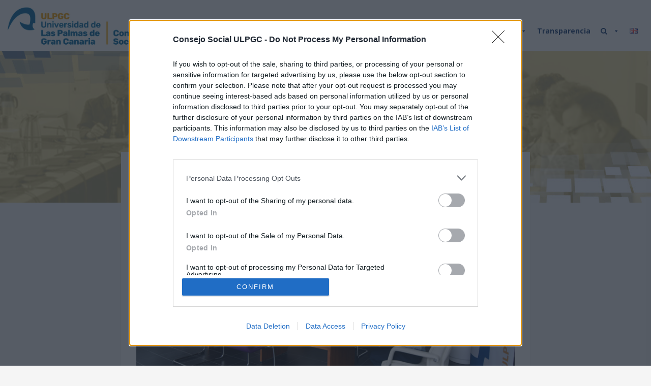

--- FILE ---
content_type: text/html; charset=UTF-8
request_url: https://csocial.ulpgc.es/la-ulpgc-cerro-el-ano-2020-con-superavit-presupuestario/
body_size: 23978
content:
<!DOCTYPE html>
<html lang="es-ES" xmlns:fb="https://www.facebook.com/2008/fbml" xmlns:addthis="https://www.addthis.com/help/api-spec" >
<head>


	<meta charset="UTF-8">
	<meta name="viewport" content="width=device-width">
	<link rel="profile" href="http://gmpg.org/xfn/11">
	<link rel="pingback" href="https://csocial.ulpgc.es/xmlrpc.php">
	<title>La ULPGC cerró el año 2020 con superávit presupuestario &#8211; Consejo Social de la ULPGC</title>
<meta name='robots' content='max-image-preview:large' />
	<style>img:is([sizes="auto" i], [sizes^="auto," i]) { contain-intrinsic-size: 3000px 1500px }</style>
	<link rel='dns-prefetch' href='//static.addtoany.com' />
<link rel='dns-prefetch' href='//s7.addthis.com' />
<link rel='dns-prefetch' href='//fonts.googleapis.com' />
<link rel="alternate" type="application/rss+xml" title="Consejo Social de la ULPGC &raquo; Feed" href="https://csocial.ulpgc.es/feed/" />
<link rel="alternate" type="application/rss+xml" title="Consejo Social de la ULPGC &raquo; Feed de los comentarios" href="https://csocial.ulpgc.es/comments/feed/" />
<script type="text/javascript">
/* <![CDATA[ */
window._wpemojiSettings = {"baseUrl":"https:\/\/s.w.org\/images\/core\/emoji\/16.0.1\/72x72\/","ext":".png","svgUrl":"https:\/\/s.w.org\/images\/core\/emoji\/16.0.1\/svg\/","svgExt":".svg","source":{"concatemoji":"https:\/\/csocial.ulpgc.es\/wp-includes\/js\/wp-emoji-release.min.js?ver=6.8.3"}};
/*! This file is auto-generated */
!function(s,n){var o,i,e;function c(e){try{var t={supportTests:e,timestamp:(new Date).valueOf()};sessionStorage.setItem(o,JSON.stringify(t))}catch(e){}}function p(e,t,n){e.clearRect(0,0,e.canvas.width,e.canvas.height),e.fillText(t,0,0);var t=new Uint32Array(e.getImageData(0,0,e.canvas.width,e.canvas.height).data),a=(e.clearRect(0,0,e.canvas.width,e.canvas.height),e.fillText(n,0,0),new Uint32Array(e.getImageData(0,0,e.canvas.width,e.canvas.height).data));return t.every(function(e,t){return e===a[t]})}function u(e,t){e.clearRect(0,0,e.canvas.width,e.canvas.height),e.fillText(t,0,0);for(var n=e.getImageData(16,16,1,1),a=0;a<n.data.length;a++)if(0!==n.data[a])return!1;return!0}function f(e,t,n,a){switch(t){case"flag":return n(e,"\ud83c\udff3\ufe0f\u200d\u26a7\ufe0f","\ud83c\udff3\ufe0f\u200b\u26a7\ufe0f")?!1:!n(e,"\ud83c\udde8\ud83c\uddf6","\ud83c\udde8\u200b\ud83c\uddf6")&&!n(e,"\ud83c\udff4\udb40\udc67\udb40\udc62\udb40\udc65\udb40\udc6e\udb40\udc67\udb40\udc7f","\ud83c\udff4\u200b\udb40\udc67\u200b\udb40\udc62\u200b\udb40\udc65\u200b\udb40\udc6e\u200b\udb40\udc67\u200b\udb40\udc7f");case"emoji":return!a(e,"\ud83e\udedf")}return!1}function g(e,t,n,a){var r="undefined"!=typeof WorkerGlobalScope&&self instanceof WorkerGlobalScope?new OffscreenCanvas(300,150):s.createElement("canvas"),o=r.getContext("2d",{willReadFrequently:!0}),i=(o.textBaseline="top",o.font="600 32px Arial",{});return e.forEach(function(e){i[e]=t(o,e,n,a)}),i}function t(e){var t=s.createElement("script");t.src=e,t.defer=!0,s.head.appendChild(t)}"undefined"!=typeof Promise&&(o="wpEmojiSettingsSupports",i=["flag","emoji"],n.supports={everything:!0,everythingExceptFlag:!0},e=new Promise(function(e){s.addEventListener("DOMContentLoaded",e,{once:!0})}),new Promise(function(t){var n=function(){try{var e=JSON.parse(sessionStorage.getItem(o));if("object"==typeof e&&"number"==typeof e.timestamp&&(new Date).valueOf()<e.timestamp+604800&&"object"==typeof e.supportTests)return e.supportTests}catch(e){}return null}();if(!n){if("undefined"!=typeof Worker&&"undefined"!=typeof OffscreenCanvas&&"undefined"!=typeof URL&&URL.createObjectURL&&"undefined"!=typeof Blob)try{var e="postMessage("+g.toString()+"("+[JSON.stringify(i),f.toString(),p.toString(),u.toString()].join(",")+"));",a=new Blob([e],{type:"text/javascript"}),r=new Worker(URL.createObjectURL(a),{name:"wpTestEmojiSupports"});return void(r.onmessage=function(e){c(n=e.data),r.terminate(),t(n)})}catch(e){}c(n=g(i,f,p,u))}t(n)}).then(function(e){for(var t in e)n.supports[t]=e[t],n.supports.everything=n.supports.everything&&n.supports[t],"flag"!==t&&(n.supports.everythingExceptFlag=n.supports.everythingExceptFlag&&n.supports[t]);n.supports.everythingExceptFlag=n.supports.everythingExceptFlag&&!n.supports.flag,n.DOMReady=!1,n.readyCallback=function(){n.DOMReady=!0}}).then(function(){return e}).then(function(){var e;n.supports.everything||(n.readyCallback(),(e=n.source||{}).concatemoji?t(e.concatemoji):e.wpemoji&&e.twemoji&&(t(e.twemoji),t(e.wpemoji)))}))}((window,document),window._wpemojiSettings);
/* ]]> */
</script>
<link rel='stylesheet' id='pt-cv-public-style-css' href='https://csocial.ulpgc.es/wp-content/plugins/content-views-query-and-display-post-page/public/assets/css/cv.css?ver=4.1' type='text/css' media='all' />
<style id='wp-emoji-styles-inline-css' type='text/css'>

	img.wp-smiley, img.emoji {
		display: inline !important;
		border: none !important;
		box-shadow: none !important;
		height: 1em !important;
		width: 1em !important;
		margin: 0 0.07em !important;
		vertical-align: -0.1em !important;
		background: none !important;
		padding: 0 !important;
	}
</style>
<link rel='stylesheet' id='wp-block-library-css' href='https://csocial.ulpgc.es/wp-includes/css/dist/block-library/style.min.css?ver=6.8.3' type='text/css' media='all' />
<style id='classic-theme-styles-inline-css' type='text/css'>
/*! This file is auto-generated */
.wp-block-button__link{color:#fff;background-color:#32373c;border-radius:9999px;box-shadow:none;text-decoration:none;padding:calc(.667em + 2px) calc(1.333em + 2px);font-size:1.125em}.wp-block-file__button{background:#32373c;color:#fff;text-decoration:none}
</style>
<style id='global-styles-inline-css' type='text/css'>
:root{--wp--preset--aspect-ratio--square: 1;--wp--preset--aspect-ratio--4-3: 4/3;--wp--preset--aspect-ratio--3-4: 3/4;--wp--preset--aspect-ratio--3-2: 3/2;--wp--preset--aspect-ratio--2-3: 2/3;--wp--preset--aspect-ratio--16-9: 16/9;--wp--preset--aspect-ratio--9-16: 9/16;--wp--preset--color--black: #000000;--wp--preset--color--cyan-bluish-gray: #abb8c3;--wp--preset--color--white: #ffffff;--wp--preset--color--pale-pink: #f78da7;--wp--preset--color--vivid-red: #cf2e2e;--wp--preset--color--luminous-vivid-orange: #ff6900;--wp--preset--color--luminous-vivid-amber: #fcb900;--wp--preset--color--light-green-cyan: #7bdcb5;--wp--preset--color--vivid-green-cyan: #00d084;--wp--preset--color--pale-cyan-blue: #8ed1fc;--wp--preset--color--vivid-cyan-blue: #0693e3;--wp--preset--color--vivid-purple: #9b51e0;--wp--preset--gradient--vivid-cyan-blue-to-vivid-purple: linear-gradient(135deg,rgba(6,147,227,1) 0%,rgb(155,81,224) 100%);--wp--preset--gradient--light-green-cyan-to-vivid-green-cyan: linear-gradient(135deg,rgb(122,220,180) 0%,rgb(0,208,130) 100%);--wp--preset--gradient--luminous-vivid-amber-to-luminous-vivid-orange: linear-gradient(135deg,rgba(252,185,0,1) 0%,rgba(255,105,0,1) 100%);--wp--preset--gradient--luminous-vivid-orange-to-vivid-red: linear-gradient(135deg,rgba(255,105,0,1) 0%,rgb(207,46,46) 100%);--wp--preset--gradient--very-light-gray-to-cyan-bluish-gray: linear-gradient(135deg,rgb(238,238,238) 0%,rgb(169,184,195) 100%);--wp--preset--gradient--cool-to-warm-spectrum: linear-gradient(135deg,rgb(74,234,220) 0%,rgb(151,120,209) 20%,rgb(207,42,186) 40%,rgb(238,44,130) 60%,rgb(251,105,98) 80%,rgb(254,248,76) 100%);--wp--preset--gradient--blush-light-purple: linear-gradient(135deg,rgb(255,206,236) 0%,rgb(152,150,240) 100%);--wp--preset--gradient--blush-bordeaux: linear-gradient(135deg,rgb(254,205,165) 0%,rgb(254,45,45) 50%,rgb(107,0,62) 100%);--wp--preset--gradient--luminous-dusk: linear-gradient(135deg,rgb(255,203,112) 0%,rgb(199,81,192) 50%,rgb(65,88,208) 100%);--wp--preset--gradient--pale-ocean: linear-gradient(135deg,rgb(255,245,203) 0%,rgb(182,227,212) 50%,rgb(51,167,181) 100%);--wp--preset--gradient--electric-grass: linear-gradient(135deg,rgb(202,248,128) 0%,rgb(113,206,126) 100%);--wp--preset--gradient--midnight: linear-gradient(135deg,rgb(2,3,129) 0%,rgb(40,116,252) 100%);--wp--preset--font-size--small: 13px;--wp--preset--font-size--medium: 20px;--wp--preset--font-size--large: 36px;--wp--preset--font-size--x-large: 42px;--wp--preset--spacing--20: 0.44rem;--wp--preset--spacing--30: 0.67rem;--wp--preset--spacing--40: 1rem;--wp--preset--spacing--50: 1.5rem;--wp--preset--spacing--60: 2.25rem;--wp--preset--spacing--70: 3.38rem;--wp--preset--spacing--80: 5.06rem;--wp--preset--shadow--natural: 6px 6px 9px rgba(0, 0, 0, 0.2);--wp--preset--shadow--deep: 12px 12px 50px rgba(0, 0, 0, 0.4);--wp--preset--shadow--sharp: 6px 6px 0px rgba(0, 0, 0, 0.2);--wp--preset--shadow--outlined: 6px 6px 0px -3px rgba(255, 255, 255, 1), 6px 6px rgba(0, 0, 0, 1);--wp--preset--shadow--crisp: 6px 6px 0px rgba(0, 0, 0, 1);}:where(.is-layout-flex){gap: 0.5em;}:where(.is-layout-grid){gap: 0.5em;}body .is-layout-flex{display: flex;}.is-layout-flex{flex-wrap: wrap;align-items: center;}.is-layout-flex > :is(*, div){margin: 0;}body .is-layout-grid{display: grid;}.is-layout-grid > :is(*, div){margin: 0;}:where(.wp-block-columns.is-layout-flex){gap: 2em;}:where(.wp-block-columns.is-layout-grid){gap: 2em;}:where(.wp-block-post-template.is-layout-flex){gap: 1.25em;}:where(.wp-block-post-template.is-layout-grid){gap: 1.25em;}.has-black-color{color: var(--wp--preset--color--black) !important;}.has-cyan-bluish-gray-color{color: var(--wp--preset--color--cyan-bluish-gray) !important;}.has-white-color{color: var(--wp--preset--color--white) !important;}.has-pale-pink-color{color: var(--wp--preset--color--pale-pink) !important;}.has-vivid-red-color{color: var(--wp--preset--color--vivid-red) !important;}.has-luminous-vivid-orange-color{color: var(--wp--preset--color--luminous-vivid-orange) !important;}.has-luminous-vivid-amber-color{color: var(--wp--preset--color--luminous-vivid-amber) !important;}.has-light-green-cyan-color{color: var(--wp--preset--color--light-green-cyan) !important;}.has-vivid-green-cyan-color{color: var(--wp--preset--color--vivid-green-cyan) !important;}.has-pale-cyan-blue-color{color: var(--wp--preset--color--pale-cyan-blue) !important;}.has-vivid-cyan-blue-color{color: var(--wp--preset--color--vivid-cyan-blue) !important;}.has-vivid-purple-color{color: var(--wp--preset--color--vivid-purple) !important;}.has-black-background-color{background-color: var(--wp--preset--color--black) !important;}.has-cyan-bluish-gray-background-color{background-color: var(--wp--preset--color--cyan-bluish-gray) !important;}.has-white-background-color{background-color: var(--wp--preset--color--white) !important;}.has-pale-pink-background-color{background-color: var(--wp--preset--color--pale-pink) !important;}.has-vivid-red-background-color{background-color: var(--wp--preset--color--vivid-red) !important;}.has-luminous-vivid-orange-background-color{background-color: var(--wp--preset--color--luminous-vivid-orange) !important;}.has-luminous-vivid-amber-background-color{background-color: var(--wp--preset--color--luminous-vivid-amber) !important;}.has-light-green-cyan-background-color{background-color: var(--wp--preset--color--light-green-cyan) !important;}.has-vivid-green-cyan-background-color{background-color: var(--wp--preset--color--vivid-green-cyan) !important;}.has-pale-cyan-blue-background-color{background-color: var(--wp--preset--color--pale-cyan-blue) !important;}.has-vivid-cyan-blue-background-color{background-color: var(--wp--preset--color--vivid-cyan-blue) !important;}.has-vivid-purple-background-color{background-color: var(--wp--preset--color--vivid-purple) !important;}.has-black-border-color{border-color: var(--wp--preset--color--black) !important;}.has-cyan-bluish-gray-border-color{border-color: var(--wp--preset--color--cyan-bluish-gray) !important;}.has-white-border-color{border-color: var(--wp--preset--color--white) !important;}.has-pale-pink-border-color{border-color: var(--wp--preset--color--pale-pink) !important;}.has-vivid-red-border-color{border-color: var(--wp--preset--color--vivid-red) !important;}.has-luminous-vivid-orange-border-color{border-color: var(--wp--preset--color--luminous-vivid-orange) !important;}.has-luminous-vivid-amber-border-color{border-color: var(--wp--preset--color--luminous-vivid-amber) !important;}.has-light-green-cyan-border-color{border-color: var(--wp--preset--color--light-green-cyan) !important;}.has-vivid-green-cyan-border-color{border-color: var(--wp--preset--color--vivid-green-cyan) !important;}.has-pale-cyan-blue-border-color{border-color: var(--wp--preset--color--pale-cyan-blue) !important;}.has-vivid-cyan-blue-border-color{border-color: var(--wp--preset--color--vivid-cyan-blue) !important;}.has-vivid-purple-border-color{border-color: var(--wp--preset--color--vivid-purple) !important;}.has-vivid-cyan-blue-to-vivid-purple-gradient-background{background: var(--wp--preset--gradient--vivid-cyan-blue-to-vivid-purple) !important;}.has-light-green-cyan-to-vivid-green-cyan-gradient-background{background: var(--wp--preset--gradient--light-green-cyan-to-vivid-green-cyan) !important;}.has-luminous-vivid-amber-to-luminous-vivid-orange-gradient-background{background: var(--wp--preset--gradient--luminous-vivid-amber-to-luminous-vivid-orange) !important;}.has-luminous-vivid-orange-to-vivid-red-gradient-background{background: var(--wp--preset--gradient--luminous-vivid-orange-to-vivid-red) !important;}.has-very-light-gray-to-cyan-bluish-gray-gradient-background{background: var(--wp--preset--gradient--very-light-gray-to-cyan-bluish-gray) !important;}.has-cool-to-warm-spectrum-gradient-background{background: var(--wp--preset--gradient--cool-to-warm-spectrum) !important;}.has-blush-light-purple-gradient-background{background: var(--wp--preset--gradient--blush-light-purple) !important;}.has-blush-bordeaux-gradient-background{background: var(--wp--preset--gradient--blush-bordeaux) !important;}.has-luminous-dusk-gradient-background{background: var(--wp--preset--gradient--luminous-dusk) !important;}.has-pale-ocean-gradient-background{background: var(--wp--preset--gradient--pale-ocean) !important;}.has-electric-grass-gradient-background{background: var(--wp--preset--gradient--electric-grass) !important;}.has-midnight-gradient-background{background: var(--wp--preset--gradient--midnight) !important;}.has-small-font-size{font-size: var(--wp--preset--font-size--small) !important;}.has-medium-font-size{font-size: var(--wp--preset--font-size--medium) !important;}.has-large-font-size{font-size: var(--wp--preset--font-size--large) !important;}.has-x-large-font-size{font-size: var(--wp--preset--font-size--x-large) !important;}
:where(.wp-block-post-template.is-layout-flex){gap: 1.25em;}:where(.wp-block-post-template.is-layout-grid){gap: 1.25em;}
:where(.wp-block-columns.is-layout-flex){gap: 2em;}:where(.wp-block-columns.is-layout-grid){gap: 2em;}
:root :where(.wp-block-pullquote){font-size: 1.5em;line-height: 1.6;}
</style>
<link rel='stylesheet' id='contact-form-7-css' href='https://csocial.ulpgc.es/wp-content/plugins/contact-form-7/includes/css/styles.css?ver=6.1' type='text/css' media='all' />
<link rel='stylesheet' id='document-gallery-css' href='https://csocial.ulpgc.es/wp-content/plugins/document-gallery/assets/css/style.min.css?ver=4.4.4' type='text/css' media='all' />
<link rel='stylesheet' id='megamenu-css' href='https://csocial.ulpgc.es/wp-content/uploads/maxmegamenu/style_es_es.css?ver=4b5c39' type='text/css' media='all' />
<link rel='stylesheet' id='dashicons-css' href='https://csocial.ulpgc.es/wp-includes/css/dashicons.min.css?ver=6.8.3' type='text/css' media='all' />
<link rel='stylesheet' id='bootstrap-css' href='https://csocial.ulpgc.es/wp-content/themes/donna/css/bootstrap.css?ver=6.8.3' type='text/css' media='all' />
<link rel='stylesheet' id='donna-css' href='https://csocial.ulpgc.es/wp-content/themes/donna/style.css?ver=6.8.3' type='text/css' media='all' />
<link rel='stylesheet' id='font-awesome-css' href='https://csocial.ulpgc.es/wp-content/plugins/elementor/assets/lib/font-awesome/css/font-awesome.min.css?ver=4.7.0' type='text/css' media='all' />
<link rel='stylesheet' id='ionicons-css' href='https://csocial.ulpgc.es/wp-content/themes/donna/css/ionicons.css?ver=6.8.3' type='text/css' media='all' />
<link rel='stylesheet' id='donna-body-font-css' href='//fonts.googleapis.com/css?family=Open+Sans%3A400%2C400italic%2C700%2C700italic&#038;subset=latin%2Cgreek-ext%2Ccyrillic%2Clatin-ext%2Cgreek%2Ccyrillic-ext%2Cvietnamese&#038;ver=6.8.3' type='text/css' media='all' />
<link rel='stylesheet' id='donna-logo-font-css' href='//fonts.googleapis.com/css?family=Pacifico%3A400%2C400italic%2C700%2C700italic&#038;subset=latin%2Cgreek-ext%2Ccyrillic%2Clatin-ext%2Cgreek%2Ccyrillic-ext%2Cvietnamese&#038;ver=6.8.3' type='text/css' media='all' />
<link rel='stylesheet' id='simple-social-icons-font-css' href='https://csocial.ulpgc.es/wp-content/plugins/simple-social-icons/css/style.css?ver=3.0.2' type='text/css' media='all' />
<link rel='stylesheet' id='addthis_all_pages-css' href='https://csocial.ulpgc.es/wp-content/plugins/addthis/frontend/build/addthis_wordpress_public.min.css?ver=6.8.3' type='text/css' media='all' />
<link rel='stylesheet' id='addtoany-css' href='https://csocial.ulpgc.es/wp-content/plugins/add-to-any/addtoany.min.css?ver=1.16' type='text/css' media='all' />
<link rel='stylesheet' id='cf7cf-style-css' href='https://csocial.ulpgc.es/wp-content/plugins/cf7-conditional-fields/style.css?ver=2.6' type='text/css' media='all' />
		<script type="text/javascript">
			ajaxurl = typeof(ajaxurl) !== 'string' ? 'https://csocial.ulpgc.es/wp-admin/admin-ajax.php' : ajaxurl;
		</script>
		<link rel="stylesheet" type="text/css" href="https://csocial.ulpgc.es/wp-content/plugins/smart-slider-3/Public/SmartSlider3/Application/Frontend/Assets/dist/smartslider.min.css?ver=c9342566" media="all">
<style data-related="n2-ss-3">div#n2-ss-3 .n2-ss-slider-1{display:grid;position:relative;}div#n2-ss-3 .n2-ss-slider-2{display:grid;position:relative;overflow:hidden;padding:0px 0px 0px 0px;border:0px solid RGBA(62,62,62,1);border-radius:0px;background-clip:padding-box;background-repeat:repeat;background-position:50% 50%;background-size:cover;background-attachment:scroll;z-index:1;}div#n2-ss-3:not(.n2-ss-loaded) .n2-ss-slider-2{background-image:none !important;}div#n2-ss-3 .n2-ss-slider-3{display:grid;grid-template-areas:'cover';position:relative;overflow:hidden;z-index:10;}div#n2-ss-3 .n2-ss-slider-3 > *{grid-area:cover;}div#n2-ss-3 .n2-ss-slide-backgrounds,div#n2-ss-3 .n2-ss-slider-3 > .n2-ss-divider{position:relative;}div#n2-ss-3 .n2-ss-slide-backgrounds{z-index:10;}div#n2-ss-3 .n2-ss-slide-backgrounds > *{overflow:hidden;}div#n2-ss-3 .n2-ss-slide-background{transform:translateX(-100000px);}div#n2-ss-3 .n2-ss-slider-4{place-self:center;position:relative;width:100%;height:100%;z-index:20;display:grid;grid-template-areas:'slide';}div#n2-ss-3 .n2-ss-slider-4 > *{grid-area:slide;}div#n2-ss-3.n2-ss-full-page--constrain-ratio .n2-ss-slider-4{height:auto;}div#n2-ss-3 .n2-ss-slide{display:grid;place-items:center;grid-auto-columns:100%;position:relative;z-index:20;-webkit-backface-visibility:hidden;transform:translateX(-100000px);}div#n2-ss-3 .n2-ss-slide{perspective:1500px;}div#n2-ss-3 .n2-ss-slide-active{z-index:21;}.n2-ss-background-animation{position:absolute;top:0;left:0;width:100%;height:100%;z-index:3;}div#n2-ss-3 .n2-ss-slide-limiter{max-width:1920px;}div#n2-ss-3 .n-uc-aoWsg0Ufqihi{padding:0px 0px 0px 0px}div#n2-ss-3 .n-uc-vE3BcvJtPE9b{padding:0px 0px 0px 0px}div#n2-ss-3 .n2-ss-slider-1{min-height:300px;}@media (min-width: 1200px){div#n2-ss-3 [data-hide-desktopportrait="1"]{display: none !important;}}@media (orientation: landscape) and (max-width: 1199px) and (min-width: 901px),(orientation: portrait) and (max-width: 1199px) and (min-width: 701px){div#n2-ss-3 [data-hide-tabletportrait="1"]{display: none !important;}}@media (orientation: landscape) and (max-width: 900px),(orientation: portrait) and (max-width: 700px){div#n2-ss-3 [data-hide-mobileportrait="1"]{display: none !important;}}</style>
<script>(function(){this._N2=this._N2||{_r:[],_d:[],r:function(){this._r.push(arguments)},d:function(){this._d.push(arguments)}}}).call(window);</script><script src="https://csocial.ulpgc.es/wp-content/plugins/smart-slider-3/Public/SmartSlider3/Application/Frontend/Assets/dist/n2.min.js?ver=c9342566" defer async></script>
<script src="https://csocial.ulpgc.es/wp-content/plugins/smart-slider-3/Public/SmartSlider3/Application/Frontend/Assets/dist/smartslider-frontend.min.js?ver=c9342566" defer async></script>
<script src="https://csocial.ulpgc.es/wp-content/plugins/smart-slider-3/Public/SmartSlider3/Slider/SliderType/Simple/Assets/dist/ss-simple.min.js?ver=c9342566" defer async></script>
<script>_N2.r('documentReady',function(){_N2.r(["documentReady","smartslider-frontend","ss-simple"],function(){new _N2.SmartSliderSimple('n2-ss-3',{"admin":false,"background.video.mobile":1,"loadingTime":2000,"alias":{"id":0,"smoothScroll":0,"slideSwitch":0,"scroll":1},"align":"normal","isDelayed":0,"responsive":{"mediaQueries":{"all":false,"desktopportrait":["(min-width: 1200px)"],"tabletportrait":["(orientation: landscape) and (max-width: 1199px) and (min-width: 901px)","(orientation: portrait) and (max-width: 1199px) and (min-width: 701px)"],"mobileportrait":["(orientation: landscape) and (max-width: 900px)","(orientation: portrait) and (max-width: 700px)"]},"base":{"slideOuterWidth":1920,"slideOuterHeight":300,"sliderWidth":1920,"sliderHeight":300,"slideWidth":1920,"slideHeight":300},"hideOn":{"desktopLandscape":false,"desktopPortrait":false,"tabletLandscape":false,"tabletPortrait":false,"mobileLandscape":false,"mobilePortrait":false},"onResizeEnabled":true,"type":"fullwidth","sliderHeightBasedOn":"real","focusUser":1,"focusEdge":"auto","breakpoints":[{"device":"tabletPortrait","type":"max-screen-width","portraitWidth":1199,"landscapeWidth":1199},{"device":"mobilePortrait","type":"max-screen-width","portraitWidth":700,"landscapeWidth":900}],"enabledDevices":{"desktopLandscape":0,"desktopPortrait":1,"tabletLandscape":0,"tabletPortrait":1,"mobileLandscape":0,"mobilePortrait":1},"sizes":{"desktopPortrait":{"width":1920,"height":300,"max":3000,"min":1200},"tabletPortrait":{"width":701,"height":109,"customHeight":false,"max":1199,"min":701},"mobilePortrait":{"width":320,"height":50,"customHeight":false,"max":900,"min":320}},"overflowHiddenPage":0,"focus":{"offsetTop":"#wpadminbar","offsetBottom":""}},"controls":{"mousewheel":0,"touch":"horizontal","keyboard":1,"blockCarouselInteraction":1},"playWhenVisible":1,"playWhenVisibleAt":0.5,"lazyLoad":0,"lazyLoadNeighbor":0,"blockrightclick":0,"maintainSession":0,"autoplay":{"enabled":1,"start":1,"duration":8000,"autoplayLoop":1,"allowReStart":0,"pause":{"click":0,"mouse":"0","mediaStarted":0},"resume":{"click":0,"mouse":0,"mediaEnded":1,"slidechanged":0},"interval":1,"intervalModifier":"loop","intervalSlide":"current"},"perspective":1500,"layerMode":{"playOnce":0,"playFirstLayer":1,"mode":"skippable","inAnimation":"mainInEnd"},"bgAnimations":0,"mainanimation":{"type":"horizontal","duration":600,"delay":0,"ease":"easeOutQuad","shiftedBackgroundAnimation":0},"carousel":1,"initCallbacks":function(){}})})});</script><script type="text/javascript" id="addtoany-core-js-before">
/* <![CDATA[ */
window.a2a_config=window.a2a_config||{};a2a_config.callbacks=[];a2a_config.overlays=[];a2a_config.templates={};a2a_localize = {
	Share: "Compartir",
	Save: "Guardar",
	Subscribe: "Suscribir",
	Email: "Correo electrónico",
	Bookmark: "Marcador",
	ShowAll: "Mostrar todo",
	ShowLess: "Mostrar menos",
	FindServices: "Encontrar servicio(s)",
	FindAnyServiceToAddTo: "Encuentra al instante cualquier servicio para añadir a",
	PoweredBy: "Funciona con",
	ShareViaEmail: "Compartir por correo electrónico",
	SubscribeViaEmail: "Suscribirse a través de correo electrónico",
	BookmarkInYourBrowser: "Añadir a marcadores de tu navegador",
	BookmarkInstructions: "Presiona «Ctrl+D» o «\u2318+D» para añadir esta página a marcadores",
	AddToYourFavorites: "Añadir a tus favoritos",
	SendFromWebOrProgram: "Enviar desde cualquier dirección o programa de correo electrónico ",
	EmailProgram: "Programa de correo electrónico",
	More: "Más&#8230;",
	ThanksForSharing: "¡Gracias por compartir!",
	ThanksForFollowing: "¡Gracias por seguirnos!"
};
/* ]]> */
</script>
<script type="text/javascript" defer src="https://static.addtoany.com/menu/page.js" id="addtoany-core-js"></script>
<script type="text/javascript" src="https://csocial.ulpgc.es/wp-includes/js/jquery/jquery.min.js?ver=3.7.1" id="jquery-core-js"></script>
<script type="text/javascript" src="https://csocial.ulpgc.es/wp-includes/js/jquery/jquery-migrate.min.js?ver=3.4.1" id="jquery-migrate-js"></script>
<script type="text/javascript" defer src="https://csocial.ulpgc.es/wp-content/plugins/add-to-any/addtoany.min.js?ver=1.1" id="addtoany-jquery-js"></script>
<script type="text/javascript" src="https://csocial.ulpgc.es/wp-content/themes/donna/js/bootstrap.js?ver=6.8.3" id="bootstrap-js"></script>
<script type="text/javascript" src="https://csocial.ulpgc.es/wp-content/themes/donna/js/jquery.smartmenus.js?ver=6.8.3" id="jquery-smartmenus-js"></script>
<script type="text/javascript" src="https://csocial.ulpgc.es/wp-content/themes/donna/js/jquery.smartmenus.bootstrap.js?ver=6.8.3" id="jquery-smartmenus-bootstrap-js"></script>
<script type="text/javascript" src="https://csocial.ulpgc.es/wp-content/themes/donna/js/custom.js?ver=6.8.3" id="donna-custom-js"></script>
<!--[if lt IE 9]>
<script type="text/javascript" src="https://csocial.ulpgc.es/wp-content/themes/donna/js/html5.js?ver=6.8.3" id="donna-html5-js"></script>
<![endif]-->
<script type="text/javascript" src="https://s7.addthis.com/js/300/addthis_widget.js?ver=6.8.3#pubid=wp-4986cd0bef4e72789630ef2fb3cb3060" id="addthis_widget-js"></script>
<link rel="EditURI" type="application/rsd+xml" title="RSD" href="https://csocial.ulpgc.es/xmlrpc.php?rsd" />
<meta name="generator" content="WordPress 6.8.3" />
<link rel="canonical" href="https://csocial.ulpgc.es/la-ulpgc-cerro-el-ano-2020-con-superavit-presupuestario/" />
<link rel='shortlink' href='https://csocial.ulpgc.es/?p=14904' />
<link rel="alternate" title="oEmbed (JSON)" type="application/json+oembed" href="https://csocial.ulpgc.es/wp-json/oembed/1.0/embed?url=https%3A%2F%2Fcsocial.ulpgc.es%2Fla-ulpgc-cerro-el-ano-2020-con-superavit-presupuestario%2F" />
<link rel="alternate" title="oEmbed (XML)" type="text/xml+oembed" href="https://csocial.ulpgc.es/wp-json/oembed/1.0/embed?url=https%3A%2F%2Fcsocial.ulpgc.es%2Fla-ulpgc-cerro-el-ano-2020-con-superavit-presupuestario%2F&#038;format=xml" />
<style type='text/css'> .ae_data .elementor-editor-element-setting {
            display:none !important;
            }
            </style><!-- start Simple Custom CSS and JS -->
 

<!-- InMobi Choice. Consent Manager Tag v3.0 (for TCF 2.2) -->
<script type="text/javascript" async=true>
(function() {
  var host = window.location.hostname;
  var element = document.createElement('script');
  var firstScript = document.getElementsByTagName('script')[0];
  var url = 'https://cmp.inmobi.com'
    .concat('/choice/', 'LK7XqVR2hwm4Z', '/', host, '/choice.js?tag_version=V3');
  var uspTries = 0;
  var uspTriesLimit = 3;
  element.async = true;
  element.type = 'text/javascript';
  element.src = url;

  firstScript.parentNode.insertBefore(element, firstScript);

  function makeStub() {
    var TCF_LOCATOR_NAME = '__tcfapiLocator';
    var queue = [];
    var win = window;
    var cmpFrame;

    function addFrame() {
      var doc = win.document;
      var otherCMP = !!(win.frames[TCF_LOCATOR_NAME]);

      if (!otherCMP) {
        if (doc.body) {
          var iframe = doc.createElement('iframe');

          iframe.style.cssText = 'display:none';
          iframe.name = TCF_LOCATOR_NAME;
          doc.body.appendChild(iframe);
        } else {
          setTimeout(addFrame, 5);
        }
      }
      return !otherCMP;
    }

    function tcfAPIHandler() {
      var gdprApplies;
      var args = arguments;

      if (!args.length) {
        return queue;
      } else if (args[0] === 'setGdprApplies') {
        if (
          args.length > 3 &&
          args[2] === 2 &&
          typeof args[3] === 'boolean'
        ) {
          gdprApplies = args[3];
          if (typeof args[2] === 'function') {
            args[2]('set', true);
          }
        }
      } else if (args[0] === 'ping') {
        var retr = {
          gdprApplies: gdprApplies,
          cmpLoaded: false,
          cmpStatus: 'stub'
        };

        if (typeof args[2] === 'function') {
          args[2](retr);
        }
      } else {
        if(args[0] === 'init' && typeof args[3] === 'object') {
          args[3] = Object.assign(args[3], { tag_version: 'V3' });
        }
        queue.push(args);
      }
    }

    function postMessageEventHandler(event) {
      var msgIsString = typeof event.data === 'string';
      var json = {};

      try {
        if (msgIsString) {
          json = JSON.parse(event.data);
        } else {
          json = event.data;
        }
      } catch (ignore) {}

      var payload = json.__tcfapiCall;

      if (payload) {
        window.__tcfapi(
          payload.command,
          payload.version,
          function(retValue, success) {
            var returnMsg = {
              __tcfapiReturn: {
                returnValue: retValue,
                success: success,
                callId: payload.callId
              }
            };
            if (msgIsString) {
              returnMsg = JSON.stringify(returnMsg);
            }
            if (event && event.source && event.source.postMessage) {
              event.source.postMessage(returnMsg, '*');
            }
          },
          payload.parameter
        );
      }
    }

    while (win) {
      try {
        if (win.frames[TCF_LOCATOR_NAME]) {
          cmpFrame = win;
          break;
        }
      } catch (ignore) {}

      if (win === window.top) {
        break;
      }
      win = win.parent;
    }
    if (!cmpFrame) {
      addFrame();
      win.__tcfapi = tcfAPIHandler;
      win.addEventListener('message', postMessageEventHandler, false);
    }
  };

  makeStub();

  var uspStubFunction = function() {
    var arg = arguments;
    if (typeof window.__uspapi !== uspStubFunction) {
      setTimeout(function() {
        if (typeof window.__uspapi !== 'undefined') {
          window.__uspapi.apply(window.__uspapi, arg);
        }
      }, 500);
    }
  };

  var checkIfUspIsReady = function() {
    uspTries++;
    if (window.__uspapi === uspStubFunction && uspTries < uspTriesLimit) {
      console.warn('USP is not accessible');
    } else {
      clearInterval(uspInterval);
    }
  };

  if (typeof window.__uspapi === 'undefined') {
    window.__uspapi = uspStubFunction;
    var uspInterval = setInterval(checkIfUspIsReady, 6000);
  }
})();
</script>
<!-- End InMobi Choice. Consent Manager Tag v3.0 (for TCF 2.2) --><!-- end Simple Custom CSS and JS -->
<!-- start Simple Custom CSS and JS -->
<!-- Google tag (gtag.js) -->
<script async src="https://www.googletagmanager.com/gtag/js?id=G-BGJ0FSQJTE"></script>
<script>
  window.dataLayer = window.dataLayer || [];
  function gtag(){dataLayer.push(arguments);}
  gtag('js', new Date());

  gtag('config', 'G-BGJ0FSQJTE');
</script>

<!-- end Simple Custom CSS and JS -->
<!--Custom Styling-->
<style media="screen" type="text/css">
.donna-slider h2.entry-title {color:#ffffff; }
.donna-slider .entry-meta a, .donna-slider .entry-meta, .donna-slider .entry-cats, .donna-slider .entry-cats a {color:#aaaaaa; }
body {font-family:Open Sans;}
body {font-size:16px; }
.entry-title:hover, .single-content .link-pages .previous-link a .nav-title:hover, .single-content .link-pages .next-link a .nav-title:hover {color:#ff9a00; }
::selection {background:#ff9a00; }
::-moz-selection {background:#ff9a00; }
button:hover, input[type="submit"]:hover, input[type="reset"]:hover, input[type="button"]:hover, form.search-form .searchSubmit:hover {background:#ff9a00; }
button:hover, input[type="submit"]:hover, input[type="reset"]:hover, input[type="button"]:hover {border-color:#ff9a00; }
.back-to-top:hover {background-color:#ff9a00; }
#logo img {width:275px; }
#logo a {width:350px; }
#logo {font-family:Pacifico;}
#logo a {font-size:38px; }
#logo {margin-top:5px; }
.container { max-width:1600px; }
.donna-slider { max-width:1570px; }
.col-md-4, .col-md-8 { padding-left:15px; }
.col-md-4, .col-md-8 { padding-right:15px; }
.row .col-md-8 article, .sidebar-area .widget  { margin-bottom:30px; }
.navbar-nav li a { font-size:14px; }
.navbar-default .navbar-nav > li > a { font-weight:600; }
.navbar-default .navbar-nav > li > a { color:#ffffff; }
.dropdown-menu li a { color:#ffffff; }
.dropdown-menu { background-color:#1e73be; }
.navbar-default .navbar-nav > .active > a, .navbar-default .navbar-nav > .active > a:hover, .navbar-default .navbar-nav > .active > a:focus { background-color:#1e73be; }
.navbar-default .navbar-nav > .open > a, .navbar-default .navbar-nav > .open > a:hover, .navbar-default .navbar-nav > .open > a:focus { background-color:#1e73be; }
.dropdown-menu > li > a:hover, .dropdown-menu > li > a:focus { background-color:#1e73be; }
.dropdown-menu > .active > a, .dropdown-menu > .active > a:hover, .dropdown-menu > .active > a:focus { background-color:#1e73be; }
.navbar-default .navbar-collapse, .navbar-default .navbar-form { margin-top:5px; }
.sidebar-area.primary.col-md-4 .widget { background-color:#ffffff; }
.sidebar-area.primary.col-md-4 .widget-title h3 { color:#002c6b; }
.sidebar-area.primary.col-md-4 .widget ul li a, .sidebar-area.primary.col-md-4 { color:#808080; }
.sidebar-area.primary.col-md-4 .widget ul li a:hover { color:#151515; }
.sidebar-area.secondary.col-md-4 .widget { background-color:#ffffff; }
.sidebar-area.secondary.col-md-4 .widget-title h3 { color:#002c6b; }
.sidebar-area.secondary.col-md-4 .widget ul li a, .sidebar-area.secondary.col-md-4 { color:#808080; }
.sidebar-area.secondary.col-md-4 .widget ul li a:hover { color:#151515; }
</style>
<meta name="generator" content="Elementor 3.30.0; features: additional_custom_breakpoints; settings: css_print_method-external, google_font-enabled, font_display-auto">
			<style>
				.e-con.e-parent:nth-of-type(n+4):not(.e-lazyloaded):not(.e-no-lazyload),
				.e-con.e-parent:nth-of-type(n+4):not(.e-lazyloaded):not(.e-no-lazyload) * {
					background-image: none !important;
				}
				@media screen and (max-height: 1024px) {
					.e-con.e-parent:nth-of-type(n+3):not(.e-lazyloaded):not(.e-no-lazyload),
					.e-con.e-parent:nth-of-type(n+3):not(.e-lazyloaded):not(.e-no-lazyload) * {
						background-image: none !important;
					}
				}
				@media screen and (max-height: 640px) {
					.e-con.e-parent:nth-of-type(n+2):not(.e-lazyloaded):not(.e-no-lazyload),
					.e-con.e-parent:nth-of-type(n+2):not(.e-lazyloaded):not(.e-no-lazyload) * {
						background-image: none !important;
					}
				}
			</style>
			<script data-cfasync="false" type="text/javascript">if (window.addthis_product === undefined) { window.addthis_product = "wpp"; } if (window.wp_product_version === undefined) { window.wp_product_version = "wpp-6.2.7"; } if (window.addthis_share === undefined) { window.addthis_share = {}; } if (window.addthis_config === undefined) { window.addthis_config = {"data_track_clickback":true,"ignore_server_config":true,"ui_atversion":300}; } if (window.addthis_layers === undefined) { window.addthis_layers = {}; } if (window.addthis_layers_tools === undefined) { window.addthis_layers_tools = [{"responsiveshare":{"numPreferredServices":3,"counts":"none","size":"20px","style":"responsive","shareCountThreshold":0,"elements":".addthis_inline_share_toolbox_fbio,.at-below-post","id":"responsiveshare"}}]; } else { window.addthis_layers_tools.push({"responsiveshare":{"numPreferredServices":3,"counts":"none","size":"20px","style":"responsive","shareCountThreshold":0,"elements":".addthis_inline_share_toolbox_fbio,.at-below-post","id":"responsiveshare"}});  } if (window.addthis_plugin_info === undefined) { window.addthis_plugin_info = {"info_status":"enabled","cms_name":"WordPress","plugin_name":"Share Buttons by AddThis","plugin_version":"6.2.7","plugin_mode":"WordPress","anonymous_profile_id":"wp-4986cd0bef4e72789630ef2fb3cb3060","page_info":{"template":"posts","post_type":""},"sharing_enabled_on_post_via_metabox":false}; } 
                    (function() {
                      var first_load_interval_id = setInterval(function () {
                        if (typeof window.addthis !== 'undefined') {
                          window.clearInterval(first_load_interval_id);
                          if (typeof window.addthis_layers !== 'undefined' && Object.getOwnPropertyNames(window.addthis_layers).length > 0) {
                            window.addthis.layers(window.addthis_layers);
                          }
                          if (Array.isArray(window.addthis_layers_tools)) {
                            for (i = 0; i < window.addthis_layers_tools.length; i++) {
                              window.addthis.layers(window.addthis_layers_tools[i]);
                            }
                          }
                        }
                     },1000)
                    }());
                </script><link rel="icon" href="https://csocial.ulpgc.es/wp-content/uploads/2015/12/cropped-index-32x32.jpg" sizes="32x32" />
<link rel="icon" href="https://csocial.ulpgc.es/wp-content/uploads/2015/12/cropped-index-192x192.jpg" sizes="192x192" />
<link rel="apple-touch-icon" href="https://csocial.ulpgc.es/wp-content/uploads/2015/12/cropped-index-180x180.jpg" />
<meta name="msapplication-TileImage" content="https://csocial.ulpgc.es/wp-content/uploads/2015/12/cropped-index-270x270.jpg" />
		<style type="text/css" id="wp-custom-css">
			#header {
	width:100%;
	position: fixed;
	/*background-color: #333333;*/
	background: #fff;
}

#main {
	margin-top: 84px !important;
}

@media (min-width:768px) {
	#main {
		margin-top: 109px !important;
	}
}

@media (min-width: 769px) and (max-width: 1024px) {
	#main {
		margin-top: 143px !important;
	}
}

@media (min-width: 769px) and (max-width: 1024px) {
	#main {
		margin-top: 163px !important;
	}
}

@media (min-width: 1025px) and (max-width: 1199px) {
	#main {
		margin-top: 86px !important;
	}
}

@media (min-width: 1200px) {
	#main {
		margin-top: 99px !important;
	}
}

html {
	position: relative;
	min-height: 100%;
}

.entry-title {
	word-break: normal;
}

h1, h2, h3, h4, h5, h6 {
	color:#002c6b;
}

/*button, */
input[type="submit"], input[type="reset"], input[type="button"] {
	background:#002c6b !important;
}

.nav-links a.page-numbers:hover, .page-numbers.current {
	color:#002c6b;
}

/*poner media??? */
.list-layout-left-img .post-thumbnail img {
	padding-left: 0px;
}

.row .col-md-8 article, .row .col-md-9 article {
	background-color: #fff;
}

.posts-container .content-area.right-sidebar.col-md-9,
.sidebar-left .posts-container .posts-area.col-md-9 {
	float:right;
}

*[id^='recent-post'] a {
	font-size:12px;
	line-height:1.3;
}

body {
	line-height:1.3;
	margin-bottom: 490px;
}

@media (min-width: 992px) {
	body {
		margin-bottom: 285px;
	}
}

#imagen-top {
	width:100%;
	height:300px;
	/*background-image:url(https://csocial.ulpgc.es/wp-content/themes/donna/images/portada.jpg);
	background-size: cover;
	background-repeat: no-repeat;
background-position: center center;*/
	/*margin-bottom:10px;*/
}

.page-template-template-slider-list-left-inicio-php #main {
	margin-top: 0px
}

.page .entry-title {
	margin-bottom: 10px;
}

/*#main {
	margin-top: 10px;
	margin-bottom: 60px;
	margin-left: 15px;
	margin-right: 15px;
	background-color: #fff;
	padding-bottom: 0px;
}*/

#main {
	margin-top: 0px;
}

.single-padding {
	padding-left: 0px;
}

#imagen-cabecera {
	width: 100%;
	height: 350px;
}

footer {
	position: absolute;
	width: 100%;
	bottom: 0;
}



/* MENU */

.dropdown-menu {
	background-color: rgba(0,44,107,0.9);
}

.navbar .icon-bar,
.navbar .navbar-toggle{
	border: 1px solid #22507f;
	color: #22507f;
	background-color: rgba(0, 0, 0, 0) !important;
}

.navbar .navbar-toggle:hover .icon-bar,
.navbar .navbar-toggle:hover{
	border: 1px solid #ff9a00;
	color: #ff9a00;
}

#logo, #logo a, #logo img{
	width: 200px !important;
	float: left;
	z-index: 555;
}

#primary-menu {
	margin-top: -55px;
}

.navbar-header {
	padding-bottom: 15px;
}

@media (min-width:768px) {
	#logo, #logo a, #logo img{
		width: 240px !important;
		display: inline-block;
	}
	
	#mega-menu-wrap-main_navigation #mega-menu-main_navigation {
		  margin-top: -25px;
	}
	
	#primary-menu {
	margin-top: 0px;
	}
	
	.navbar-header {
		padding-bottom: 0px;
	}
}

@media (min-width:769px) and (max-width:1119px) {
	
	 #logo a, #logo img{
		width: 100% !important;
		display: grid;
	}
	
	#mega-menu-wrap-main_navigation #mega-menu-main_navigation {
		  margin-top: -25px;
	}
}

@media (min-width:1025px) {
	#mega-menu-wrap-main_navigation #mega-menu-main_navigation {
		  margin-top: -5px;
	}
}

@media (min-width:1200px) {
	#logo, #logo a, #logo img{
		width: 280px !important;
		float:left;
	}
		#mega-menu-wrap-main_navigation #mega-menu-main_navigation {
		  margin-top: 10px;
	}
}

@media (min-width: 768px) and (max-width: 991px) {
	.mega-menu-link {
		padding: 0px 8px 0px 8px !important;
	}
}

.visible-buscador {
	display: inline-block;
}

@media (min-width: 768px) {
	.visible-buscador {
		display: none;
	}
}

#mega-menu-item-6030 > a.mega-menu-link:hover{
	color: #002c6b !important;
}

#mega-menu-item-6503  a.mega-menu-link,
#mega-menu-item-6128  a.mega-menu-link{
	color: #002c6b !important;
	font-family: inherit !important;
	font-size: 14px !important;
	text-transform: uppercase !important;
	text-decoration: none !important;
	font-weight: bold !important;
	margin: 0px 0px 0px 0px !important;
	padding: 0px 0px 0px 0px !important;
	vertical-align: top !important;
	display: block !important;
	border-top: 0px solid #555 !important;
	border-left: 0px solid #555 !important;
	border-right: 0px solid #555 !important;
	border-bottom: 0px solid #555 !important;
}

#mega-menu-item-6503  a.mega-menu-link:hover,
#mega-menu-item-6128  a.mega-menu-link:hover{
	color: #ff9a00 !important;
	font-weight: bold !important;
	text-decoration: none !important;
	background: rgba(0, 0, 0, 0) !important;
}

#mega-menu-wrap-main_navigation #mega-menu-main_navigation > li.mega-menu-flyout ul.mega-sub-menu {
	width: 450px !important; 
}



/* FIN MENU */


/* BARRA LATERAL */

.sidebar-area .widget{
	margin-bottom:0px;
	background-color: #f5f5f5 !important;
}

.sidebar-area .widget,
.post-entry{
	-webkit-box-shadow: 0 0px 0px rgba(0, 0, 0, .02) !important;
	-moz-box-shadow: 0 0px 0px rgba(0, 0, 0, .02) !important;
	box-shadow: 0 0px 0px rgba(0, 0, 0, .02) !important;
}

#posts-container {
	/*background-color:#fff;
	-webkit-box-shadow: 0px 0px 1px 0px rgba(0,0,0,0.2);
	-moz-box-shadow: 0px 0px 1px 0px rgba(0,0,0,0.2);
	box-shadow: 0px 0px 1px 0px rgba(0,0,0,0.2);
	padding-right: 0px;
	padding-left: 0px;*/
}

div.row.masonry{
	margin-right: 0px;
	margin-left: 0px;
}

.navigation.pagination {
	box-shadow: 0 0px 0px rgba(0, 0, 0, 0.02);
}

.flip-box {
	height:43px;
}

form.search-form .searchSubmit {
	width: 43px;
}

.entry-title {
	font-size:20px !important;
}

@media (min-width:991px) {
	.entry-title {
		font-size:24px !important;
	}
}

.content-area.right-sidebar {
	padding-right: 0px !important;
	padding-left: 0px !important;
}

div.content-area.right-sidebar.col-xs-12.col-md-8.col-lg-9.masonry-brick {
	margin-top: -150px;
}

/* FIN BARRA LATERAL */

/* SIDEBAR PAGINA PRINCIPAL */

.sidebar-area .widget,
.post-entry{
	-webkit-box-shadow: 0 0px 0px rgba(0, 0, 0, .02) !important;
	-moz-box-shadow: 0 0px 0px rgba(0, 0, 0, .02) !important;
	box-shadow: 0 0px 0px rgba(0, 0, 0, .02) !important;
}

.post-entry {
	padding: 0px 15px 0px 15px !important;
}

@media (min-width: 768px) {
	.post-entry {
		padding: 30px !important;
	}
}


div.posts-container.container {
	
}

.sidebar-area .widget {
	background-color: #f4f5f4 !important;
}

#col-posts-area {
	background-color:#fff !important;
	-webkit-box-shadow: 0px 0px 1px 0px rgba(0,0,0,0.2);
	-moz-box-shadow: 0px 0px 1px 0px rgba(0,0,0,0.2);
	box-shadow: 0px 0px 1px 0px rgba(0,0,0,0.2);
}
	
/* FIN SIDEBAR PAGINA PRINCIPAL */

/* ICONOS PAGINA PRINCIPAL */

.container-iconos {
	background-color: #00356c;
	margin-bottom: 40px;
	border-bottom: 10px solid #f8a225;
}

.recuadro-icono {
	padding-top: 2rem;
	background-color: #00356c;
	border-bottom: 10px solid #00356c;
	position: relative;
	-webkit-transition: all 0.2s ease-in-out;
       -moz-transition: all 0.2s ease-in-out;
         -o-transition: all 0.2s ease-in-out;
	        transition: all 0.2s ease-in-out;
}

.recuadro-icono:hover {
	/*border-bottom: 10px solid #f8a225;*/
	background-color: #0f4985;
}

@media (min-width: 992px) {
	.recuadro-icono {
		border-bottom: 10px solid #f8a225;
		margin-bottom: -10px;
	}
	
	.recuadro-icono:hover {
		transform: scale(1.1);
	    transform-origin: 50% 0%;
		z-index: 150;
	}
	
	.recuadro-icono:hover * {
		transform: scale(1);
	}
	
}


.img-recuadro-iconos {
	margin-left: auto;
	margin-right: auto;
	display: block;
	max-width: 60px;
}

.h-recuadro-iconos {
	color: #fff;
	font-weight: 700;
	padding-top:1.4rem;
	/*min-height:100px;*/
	font-size: 15px;
}

@media (min-width: 768px) {
	.h-recuadro-iconos {
		min-height:60px;
	}
}

@media (min-width: 992px) {
	.h-recuadro-iconos {
		min-height:80px;
	}
}

/* FIN ICONOS PAGINA PRINCIPAL */


/* POST SESIONES PLENARIAS Y COMISIONES PERMANENTES */

.obfx-grid-col{
	border-left: 10px solid #f78373;
	padding: 0px 0px 0px 0px;
	background-color: #eee !important;
}

.obfx-grid-footer {
	margin-bottom: 10px;
	margin-left: 10px;
}

.obfx-grid-pagination {
	margin-bottom: -40px;
}

.obfx-grid-container.obfx-grid-style-list .obfx-grid-col-image,
.obfx-grid-container.obfx-grid-style-list .obfx-grid-col-content{
	width: 100% !important;
	text-align: left !important;
}

@media (min-width:768px) {
	.obfx-grid-container.obfx-grid-style-list .obfx-grid-col-image{
		width: 40% !important;
	}
	.obfx-grid-container.obfx-grid-style-list .obfx-grid-col-content{
		width: 60% !important;
	}
}

/* FIN POST SESIONES PLENARIAS Y COMISIONES PERMANENTES */


/* FOOTER */

footer {
	background-color: #333333;
}

.footer {
	border-top:none;
	padding: 60px 0 10px;
}

.copyright-wrap {
	font-size:12px;
}

#copyright-fluid {
	background-color: #07326b;
	margin-top: 10px;
	color: rgba(255, 255, 255, 1);
}

#copyright-fluid .container {
	padding-top: 20px;
	padding-bottom: 20px;
	border-top: 1px solid rgba(34, 72, 122, 0.5);
}

.simple-social-icons ul li a, .simple-social-icons ul li a:hover, .simple-social-icons ul li a:focus {
	background-color: rgba(0,0,0,0) !important;
	border-radius: 5px;
	color: #ffffff !important;
	border: 0px #ffffff solid !important;
	font-size: 23px;
	padding: 12px;
}

.simple-social-icons ul li a:hover, .simple-social-icons ul li a:focus {
	color: #ff9a00 !important;
}

.footer-box h4 {
	color:#fff;
	text-align: center;
	padding-left: 0px;
	font-weight: 400;
	padding-top: 0px;
}


.texto-footer {
	padding: 20px;
	text-align: center !important;
	color: rgba(255, 255, 255, 0.6);
}

.texto-footer > a {
	color: rgba(255, 255, 255, 0.6);
}

.texto-footer > a:hover {
	color: #fff;
}

@media (min-width: 991px) {
	.footer-box h4 {
		text-align: left;
		padding-left: 20px;
		padding-top: 20px;
	}
	
	.footer-box ul {
		text-align: left !important;
	}
	
	.texto-footer {
		text-align: left !important;
	}
}

div.textwidget.custom-html-widget {
	color: rgba(255,255,255,0.6);
}

footer.footer-area {
	/* Permalink - use to edit and share this gradient: http://colorzilla.com/gradient-editor/#22487a+0,063169+99 */
	background: #22487a; /* Old browsers */
	/* IE9 SVG, needs conditional override of 'filter' to 'none' */
	background: url([data-uri]);
	background: -moz-radial-gradient(top, ellipse cover, #22487a 0%, #063169 99%); /* FF3.6-15 */
	background: -webkit-gradient(radial, center center, 0px, center center, 100%, color-stop(0%,#22487a), color-stop(99%,#063169)); /* Chrome4-9,Safari4-5 */
	background: -webkit-radial-gradient(center, ellipse cover, #22487a 0%,#063169 99%); /* Chrome10-25,Safari5.1-6 */
	background: -o-radial-gradient(top, ellipse cover, #22487a 0%,#063169 99%); /* Opera 12+ */
	background: -ms-radial-gradient(top, ellipse cover, #22487a 0%,#063169 99%); /* IE10 preview */
	background: radial-gradient(ellipse at top, #22487a 0%,#063169 99%); /* W3C, IE10+, FF16+, Chrome26+, Opera12+, Safari7+ */
	filter: progid:DXImageTransform.Microsoft.gradient( startColorstr='#22487a', endColorstr='#063169',GradientType=1 ); /* IE6-8 fallback on horizontal gradient */
}

/* FIN FOOTER */


/* POST GRID */

div.item.mix.skin.flat.masonry-brick{
	border-left: 10px solid #9bd8d9;
}

div.element.element_0.title{
	font-weight:700;
}

div.element.element_1.post_date{
	text-transform: uppercase;
	padding-top: 0px !important;
}

.single-content {
	padding: 30px;
	/*padding-bottom: 0px !important;*/
}

/* FIN POST GRID */


/* MEDIA RESPONSIVE */

.col-xs-12 {
    padding-left: 0px;
    padding-right: 0px;
}

.single-padding {
    padding-left: 0px !important;
    padding-right: 0px !important;
}

.single-content {
	padding: 10px;
}

@media (min-width: 768px) {
    .col-xs-12 {
        padding-left: 15px;
        padding-right: 15px;
    }
    
    .single-padding {
        padding-left: 30px;
        padding-right: 0px;
    }
	
	.single-content {
		padding: 30px;
	}
}

/* FIN MEDIA RESPONSIVE */


/* H1 CABECERAS */

h1 {
	text-transform: uppercase;
	margin: 0 0 10px 10px;
	padding-bottom: 15px;
	position: relative;
}

h1:before{
    content: "";
	position: absolute;
	width: 25%;
	height: 1px;
	bottom: 0;
	left: 0%;
	border-bottom: 8px solid;
}

@media (min-width:768px) {
	h1:before{
		width: 13%;
	}
}

h1.h1-amarillo:before {
	border-color: #eed898;
}

h1.h1-azul:before {
	border-color: #9bd8d9;
}

h1.h1-lila:before {
	border-color: #bd9ed9;
}

h1.h1-verde:before {
	border-color: #9ed9b2;
}

h1.h1-rosa:before {
	border-color: #f78373;
}

h1.sin-subtitulo:before {
	border-bottom: 0px solid;
}

/* FIN H1 CABECERAS */


/* PANEL SLIDER INICIO */

.elementor-tab-title {
	background-color: #eee;
	padding: 15px 20px 15px 40px !important;
}

.elementor-accordion-icon.elementor-accordion-icon-left {
	margin-left: -23px !important;
}

.elementor-tab-title.elementor-active {
	background-color: #bd9ed9;
}

.elementor-tabs-view-horizontal .elementor-tab-title{
	border-right: 1px solid #fff !important; 
	border-bottom: 2px solid #bd9ed9 !important;
}

.elementor-tabs-view-vertical .elementor-tab-title {
	border-right: 3px solid #bd9ed9 !important;
}

div.n2-ss-widget.n2-ss-widget-display-desktop.n2-ss-widget-display-tablet.n2-ss-widget-display-mobile.nextend-bar.nextend-bar-horizontal.n2-ow{
	position: absolute;
	right: 2% !important;
	top: 2% !important;
	text-align: center !important;
	width: auto !important;
	max-width: 50% !important;
}

div#n2-ss-1 .n2-style-0dfcc93d26ded644e92fb1d300cbbfe1-simple{
	background: RGBA(3, 46, 105, 0.8) !important;
}

span.n2-font-160f3fbf4fe58b5a701ceff068b6fb4d-simple.n2-ow{
/*	font-size:20px !important;
	font-weight: 700 !important;
}

span.n2-font-5694dc379f9df4552c5ac191154451f0-simple.n2-ow{*/
	font-size: 12px !important;
	font-weight: 400 !important;
}

@media (min-width: 768px) {
	
div.n2-ss-widget.n2-ss-widget-display-desktop.n2-ss-widget-display-tablet.n2-ss-widget-display-mobile.nextend-bar.nextend-bar-horizontal.n2-ow{
	position: absolute;
	right: 5% !important;
	top: 5% !important;
	text-align: center !important;
	width: auto !important;
	max-width: 40% !important;
}
	
span.n2-font-160f3fbf4fe58b5a701ceff068b6fb4d-simple.n2-ow{
/*	font-size:30px !important;
}

span.n2-font-5694dc379f9df4552c5ac191154451f0-simple.n2-ow{*/
	font-size: 20px !important;
}
}

div.elementor-tab-title.elementor-tab-desktop-title {
	width: 300px;
}

/* FIN PANEL SLIDER INICIO */


/* CIRCULO MIEMBROS */

.circulo-personas-3 img,
.circulo-personas img {
    border-radius: 50%;
    border: 3px solid #eed898;
    max-width: 180px;
	width:100%;
    -webkit-transition: all 0.2s ease-in-out;
       -moz-transition: all 0.2s ease-in-out;
         -o-transition: all 0.2s ease-in-out;
	        transition: all 0.2s ease-in-out;
}

@media (min-width: 768px) {
	.circulo-personas img {
        max-width: 230px;
    }
	.circulo-personas-3 img {
	 	max-width: 140px;
	}
}
    
.circulo-personas-3:hover,
.circulo-personas:hover img{
    -webkit-filter: grayscale(100%);
    filter: grayscale(100%);
}

.circulo-personas-3 h4,
.circulo-personas h4 {
    color: #111;
    padding-top: 10px;
}

.circulo-personas-3,
.circulo-personas {
	padding-bottom: 30px;
}

/* FIN CIRCULO MIEMBROS */


/* BACK TO TOP */

.back-to-top{
	background-color: #ff9a00;
}

.back-to-top i.ion-ios-arrow-up {
	color:#fff;
}

/* FIN BACK TO TOP */


/* PAGINACION DE ACTUALIDAD */

div.grid-nav-bottom,
.obfx-grid-pagination {
	text-align: center;
}

.page-numbers {
	background-color: #002c6b !important;
	padding: 2px 10px !important;
	margin: 2px !important;
	color: #fff !important;
}

.page-numbers:hover,
.page-numbers.current {
	color: #002c6b !important;
	background-color: #ff9a00 !important;
	opacity: 1 !important;
}

/* FIN PAGINACION DE ACTUALIDAD */


/* CONTENT POSTS LIST-LEFT */

.fondo-blanco {
	background-color: #fff !important;
	margin-top: 10px;
}

.sin-padding-bottom {
	padding-bottom: 0px !important;
}

.mb-60 {
	margin-bottom: 60px;
}

/* FIN CONTENT POSTS LIST-LEFT */


/* CUADROS COMISIONES INFORMATIVAS */

.fondo-imagen-comisiones {
	background-size: cover;
	background-repeat: no-repeat;
	background-position: center center;
	max-width: 600px;
	max-height: 400px;
	min-height: 200px;
	width: auto;
	height: auto;
	-webkit-transition: -webkit-transform 0.5s ease;
	-moz-transition: -moz-transform 0.5s ease;
	transition: transform 0.5s ease;
	margin-top: 15px;
}

.centrado_vertical {
	display:table;
	height:100%;
	width: 100%;
}

.centrado_vertical>div {
	display:table-cell;
	vertical-align: middle;
}

.contenido {
	height: 100%;
	width: 100%;
	padding: 10px;
	text-align: center;
	color: #002c6b;
	font-size: 28px;
	font-weight: 900;
	line-height: 30px;
	-webkit-transition: -webkit-transform 0.5s ease;
	-moz-transition: -moz-transform 0.5s ease;
	transition: transform 0.5s ease;
}

a:hover .fondo-imagen-comisiones {
	-webkit-transform: scale(1.1);
	-moz-transform: scale(1.1);
	-o-transform: scale(1.1);
	transform: scale(1.1);
}

/* MENU LATERAL */

#div_menu_lateral_copia {
	padding: 5px;
	margin-left: 10px;
	margin-right: 10px;
	display: none;
}

@media (min-width: 1025px) {
	#div_menu_lateral_copia {
		display: block;
	}
}

#menu_lateral_copia, 
#menu_lateral_copia ul {
	list-style: none;
}

#menu_lateral_copia li.principal,
#menu_lateral_copia li.principal a {
	font-size: 14px;
	text-transform: uppercase;
	color: #002c6b;
	font-weight: bold;
	cursor: pointer;
	-webkit-transition: all 0.2s ease-in-out;
       -moz-transition: all 0.2s ease-in-out;
         -o-transition: all 0.2s ease-in-out;
	        transition: all 0.2s ease-in-out;
}

#menu_lateral_copia li:hover,
#menu_lateral_copia li:hover a,
#menu_lateral_copia ul li:hover a,
#menu_lateral_copia li.seleccionado,
#menu_lateral_copia li.seleccionado a,
#menu_lateral_copia ul li.seleccionado a {
	color: #ff9a00 !important;
}

#menu_lateral_copia li.no-hover:hover {
	color: #002c6b !important;
}

#menu_lateral_copia ul li.secundario,
#menu_lateral_copia ul li.secundario a{
	color: #222;
	font-family: inherit;
	font-size: 14px;
	text-transform: none;
	text-decoration: none;
}

/*FIN MENU LATERAL */


/* FORMULARIOS */

.nf-form-fields-required,
.nf-field-label label {
	font-size: 16px !important;
}

.nf-field-element input {
	height: 30px !important;
}

.nf-field-element input.btn_enviar {
	height: 50px !important;
}

.list-radio-wrap label {
	font-size: 16px !important;
	font-weight: 400;
}

.nf-form-content {
	 margin: 0 !important;
}

.nf-error.field-wrap .nf-field-element:after {
	font-size: 18px !important;
	height: 30px !important;
	width: 30px !important;
	line-height: 30px !important;
}

.nf-form-title h3,
.nf-form-fields-required {
	padding-left: 5px !important;
}

.nf-pass.field-wrap .nf-field-element:after {
	font-size: 25px !important;
	right: 10px !important;
	height: 30px !important;
	line-height: 30px !important;
}

/* FIN FORMULARIOS */


/* PROTECTORES */

.elementor-accordion .elementor-element.elementor-column.elementor-col-25 img {
	max-width: 180px;
	width: 100%;
}

/* FIN PROTECTORES */


.mw-100px img{
	
	width: 100% !important;
	max-width: 100px !important;
	
}

#accordion .post-entry {
	padding:  0px 30px 0px 15px !important;
}

.padding-form {
	padding-left: 10px;
	margin-right: 10px;	
}

@media (min-width: 576px) {
	.padding-form {
		padding-left: 50%;
		
	}
}

@media (min-width: 1200px) {
	.padding-form {
		padding-left: 66%;
		
	}
}

.mx-10px {
	margin-right: 10px;
	margin-left: 10px;
}

.nf-form-content {
	max-width: inherit !important;
}

.tooltip {
  position: relative;
  display: inline-block;
  border-bottom: 1px dotted black;
}

.tooltip .tooltiptext {
  visibility: hidden;
  width: 120px;
  background-color: black;
  color: #fff;
  text-align: center;
  border-radius: 6px;
  padding: 5px 0;

  /* Position the tooltip */
  position: absolute;
  z-index: 1;
}

.tooltip:hover .tooltiptext {
  visibility: visible;
}

.wpcf7-form input[type="text"],
input[type="checkbox"],input[type="email"], textarea, select {width:100% !important;
background: #f7f7f7;
border: 1px solid #c4c4c4;
border-radius: 0;
box-shadow: none;
color: #787878;
transition: all .5s;
margin-top: 7px;}

div.wpcf7-validation-errors, div.wpcf7-acceptance-missing {
border: 2px solid #ff0000;
}

.wpcf7-form p {
	margin: 20px 0 0 !important;
}

.wpcf7-form p:first-child {
	margin: 0px !important;
}

.wpcf7-form em {
	color: #ff0000;
}

.wpcf7-form input[type="radio"] {
	width: 20px !important;
	display: inline !important;
}

span.wpcf7-list-item {
  display: block;
	margin: -0.5em 0 1em 0em;
}

.addtoany_share_save_container {
	display: none !important;
}

.pt-cv-readmore {
    color: white !important;
    background-color: rgba(0, 44, 107, 0.9) !important;
    border: none !important;
}

.pt-cv-title{
	color: rgba(0, 44, 107, 0.9) !important;
	text-decoration:underline;
}
.pt-cv-title:hover{
	color:#ff9a00 !important;
	font-weight:bold !important;
}


.elementor-widget-wrap .elementor-button{
	background-color:rgba(0, 44, 107, 0.9) !important;
}

.vcard{
	color:white !important;
}

#bot-ci-1, #bot-ci-2,#bot-ci-3,#bot-ci-4,#bot-ci-5{
	width:320px !important;
}

.width-300 input{
	width:300px !important;
}

#mailpoet_form_2 .mailpoet_text, #mailpoet_form_2 .mailpoet_textarea {
width: none !important;
}

.mailpoet_validate_success{
	padding-top:20px;
}
@media (max-width: 960px) {
.textwidget{
	text-align:center;
}
}

.mega-menu-link{
	text-transform:initial !important;
}		</style>
		<style type="text/css">/** Mega Menu CSS: fs **/</style>
</head>
<body class="wp-singular post-template-default single single-post postid-14904 single-format-standard wp-custom-logo wp-theme-donna mega-menu-main-navigation elementor-default elementor-kit-13368">
<div id="grid-container">
	<div id="grid-container-inner">
		<div class="clear"></div>
		<header id="header" class="full-header">
			<div id="header-wrap">
				<div class="container clearfix">
					<div id="logo">
						<a href="https://csocial.ulpgc.es/" class="custom-logo-link" rel="home"><img fetchpriority="high" width="650" height="220" src="https://csocial.ulpgc.es/wp-content/uploads/2018/03/logo_csocial_azul.jpg" class="custom-logo" alt="Consejo Social de la ULPGC" decoding="async" srcset="https://csocial.ulpgc.es/wp-content/uploads/2018/03/logo_csocial_azul.jpg 650w, https://csocial.ulpgc.es/wp-content/uploads/2018/03/logo_csocial_azul-300x102.jpg 300w" sizes="(max-width: 650px) 100vw, 650px" /></a>											</div><!-- logo -->
					<nav id="primary-menu" class="navbar navbar-default">
	        			<div class="navbar-header">
	            			<button type="button" class="navbar-toggle collapsed" data-toggle="collapse" data-target="#navbar" aria-expanded="false" aria-controls="navbar">
	              			<span class="sr-only">Toggle navigation</span>
	              			<span class="icon-bar"></span>
	              			<span class="icon-bar"></span>
	              			<span class="icon-bar"></span>
	            			</button>
	          			</div><!--navbar-header-->
	          			<div id="navbar" class="navbar-collapse collapse">
						<div id="mega-menu-wrap-main_navigation" class="mega-menu-wrap"><div class="mega-menu-toggle"><div class="mega-toggle-blocks-left"></div><div class="mega-toggle-blocks-center"></div><div class="mega-toggle-blocks-right"><div class='mega-toggle-block mega-menu-toggle-block mega-toggle-block-1' id='mega-toggle-block-1' tabindex='0'><span class='mega-toggle-label' role='button' aria-expanded='false'><span class='mega-toggle-label-closed'>MENU</span><span class='mega-toggle-label-open'>MENU</span></span></div></div></div><ul id="mega-menu-main_navigation" class="mega-menu max-mega-menu mega-menu-horizontal mega-no-js" data-event="hover_intent" data-effect="fade_up" data-effect-speed="200" data-effect-mobile="disabled" data-effect-speed-mobile="0" data-mobile-force-width="false" data-second-click="close" data-document-click="collapse" data-vertical-behaviour="accordion" data-breakpoint="767" data-unbind="true" data-mobile-state="collapse_all" data-mobile-direction="vertical" data-hover-intent-timeout="300" data-hover-intent-interval="100"><li class="mega-menu-item mega-menu-item-type-custom mega-menu-item-object-custom mega-menu-item-has-children mega-menu-megamenu mega-menu-grid mega-align-bottom-left mega-menu-grid mega-menu-item-5918" id="mega-menu-item-5918"><a class="mega-menu-link" href="#" aria-expanded="false" tabindex="0">El Consejo<span class="mega-indicator" aria-hidden="true"></span></a>
<ul class="mega-sub-menu" role='presentation'>
<li class="mega-menu-row" id="mega-menu-5918-0">
	<ul class="mega-sub-menu" style='--columns:12' role='presentation'>
<li class="mega-menu-column mega-dos-columnas mega-menu-columns-6-of-12 dos-columnas" style="--columns:12; --span:6" id="mega-menu-5918-0-0">
		<ul class="mega-sub-menu">
<li class="mega-menu-item mega-menu-item-type-post_type mega-menu-item-object-page mega-menu-item-69" id="mega-menu-item-69"><a class="mega-menu-link" href="https://csocial.ulpgc.es/el-consejo/historia/">Historia</a></li><li class="mega-menu-item mega-menu-item-type-post_type mega-menu-item-object-page mega-menu-item-10858" id="mega-menu-item-10858"><a class="mega-menu-link" href="https://csocial.ulpgc.es/el-consejo/plan-de-actuacion/">Plan de actuación</a></li><li class="mega-menu-item mega-menu-item-type-post_type mega-menu-item-object-page mega-menu-item-has-children mega-menu-item-10471" id="mega-menu-item-10471"><a class="mega-menu-link" href="https://csocial.ulpgc.es/el-consejo/sci/">Servicio de Control Interno<span class="mega-indicator" aria-hidden="true"></span></a>
			<ul class="mega-sub-menu">
<li class="mega-menu-item mega-menu-item-type-post_type mega-menu-item-object-page mega-menu-item-11672" id="mega-menu-item-11672"><a class="mega-menu-link" href="https://csocial.ulpgc.es/el-consejo/sci/normativa-del-servicio-de-control-interno/">Normativa</a></li><li class="mega-menu-item mega-menu-item-type-post_type mega-menu-item-object-page mega-menu-item-11673" id="mega-menu-item-11673"><a class="mega-menu-link" href="https://csocial.ulpgc.es/el-consejo/sci/memorias/">Memorias</a></li>			</ul>
</li>		</ul>
</li><li class="mega-menu-column mega-dos-columnas mega-menu-columns-6-of-12 dos-columnas" style="--columns:12; --span:6" id="mega-menu-5918-0-1">
		<ul class="mega-sub-menu">
<li class="mega-menu-item mega-menu-item-type-custom mega-menu-item-object-custom mega-menu-item-has-children mega-menu-item-6030" id="mega-menu-item-6030"><a class="mega-menu-link" href="#">Órganos de Gobierno<span class="mega-indicator" aria-hidden="true"></span></a>
			<ul class="mega-sub-menu">
<li class="mega-menu-item mega-menu-item-type-post_type mega-menu-item-object-page mega-menu-item-12139" id="mega-menu-item-12139"><a class="mega-menu-link" href="https://csocial.ulpgc.es/el-consejo/organos-de-gobierno/equipo-de-la-presidencia/">Equipo de la Presidencia</a></li><li class="mega-menu-item mega-menu-item-type-post_type mega-menu-item-object-page mega-menu-item-6061" id="mega-menu-item-6061"><a class="mega-menu-link" href="https://csocial.ulpgc.es/el-consejo/organos-de-gobierno/el-pleno/">El Pleno</a></li><li class="mega-menu-item mega-menu-item-type-post_type mega-menu-item-object-page mega-menu-item-11304" id="mega-menu-item-11304"><a class="mega-menu-link" href="https://csocial.ulpgc.es/el-consejo/organos-de-gobierno/comision-permanente/">Comisión Permanente</a></li><li class="mega-menu-item mega-menu-item-type-post_type mega-menu-item-object-page mega-menu-item-10090" id="mega-menu-item-10090"><a class="mega-menu-link" href="https://csocial.ulpgc.es/el-consejo/comisiones-informativas/">Comisiones Informativas</a></li>			</ul>
</li><li class="mega-menu-item mega-menu-item-type-post_type mega-menu-item-object-page mega-menu-item-6033" id="mega-menu-item-6033"><a class="mega-menu-link" href="https://csocial.ulpgc.es/el-consejo/carta-de-servicios/">Carta de Servicios</a></li><li class="mega-menu-item mega-menu-item-type-post_type mega-menu-item-object-page mega-menu-item-11569" id="mega-menu-item-11569"><a class="mega-menu-link" href="https://csocial.ulpgc.es/el-consejo/normas-de-progreso-y-permanencia/">Normas de progreso y permanencia</a></li>		</ul>
</li>	</ul>
</li></ul>
</li><li class="mega-menu-item mega-menu-item-type-custom mega-menu-item-object-custom mega-menu-item-has-children mega-align-bottom-left mega-menu-flyout mega-menu-item-5919" id="mega-menu-item-5919"><a class="mega-menu-link" href="#" aria-expanded="false" tabindex="0">Sesiones<span class="mega-indicator" aria-hidden="true"></span></a>
<ul class="mega-sub-menu">
<li class="mega-menu-item mega-menu-item-type-post_type mega-menu-item-object-page mega-menu-item-6503" id="mega-menu-item-6503"><a class="mega-menu-link" href="https://csocial.ulpgc.es/sesiones/sesiones-plenarias/">Acuerdos adoptados en Sesiones Plenarias</a></li><li class="mega-menu-item mega-menu-item-type-post_type mega-menu-item-object-page mega-menu-item-6128" id="mega-menu-item-6128"><a class="mega-menu-link" href="https://csocial.ulpgc.es/sesiones/sesiones-comision-permanente/">Acuerdos adoptados en Comisión Permanente</a></li></ul>
</li><li class="mega-menu-item mega-menu-item-type-custom mega-menu-item-object-custom mega-menu-item-has-children mega-menu-megamenu mega-menu-grid mega-align-bottom-left mega-menu-grid mega-menu-item-5920" id="mega-menu-item-5920"><a class="mega-menu-link" href="#" aria-expanded="false" tabindex="0">Iniciativas<span class="mega-indicator" aria-hidden="true"></span></a>
<ul class="mega-sub-menu" role='presentation'>
<li class="mega-menu-row" id="mega-menu-5920-0">
	<ul class="mega-sub-menu" style='--columns:12' role='presentation'>
<li class="mega-menu-column mega-menu-columns-6-of-12" style="--columns:12; --span:6" id="mega-menu-5920-0-0">
		<ul class="mega-sub-menu">
<li class="mega-menu-item mega-menu-item-type-post_type mega-menu-item-object-page mega-menu-item-has-children mega-menu-item-10639" id="mega-menu-item-10639"><a class="mega-menu-link" href="https://csocial.ulpgc.es/iniciativas/sociedad-debate-universitario/">Sociedad debate universitario<span class="mega-indicator" aria-hidden="true"></span></a>
			<ul class="mega-sub-menu">
<li class="mega-menu-item mega-menu-item-type-post_type mega-menu-item-object-page mega-menu-item-10512" id="mega-menu-item-10512"><a class="mega-menu-link" href="https://csocial.ulpgc.es/iniciativas/aula-oratoria/">Aula Oratoria</a></li><li class="mega-menu-item mega-menu-item-type-post_type mega-menu-item-object-page mega-menu-item-6163" id="mega-menu-item-6163"><a class="mega-menu-link" href="https://csocial.ulpgc.es/iniciativas/liga-debate-universitario/">Liga Debate Universitario</a></li>			</ul>
</li><li class="mega-menu-item mega-menu-item-type-post_type mega-menu-item-object-page mega-menu-item-13573" id="mega-menu-item-13573"><a class="mega-menu-link" href="https://csocial.ulpgc.es/iniciativas/catedra-ref/">Cátedra REF</a></li><li class="mega-menu-item mega-menu-item-type-post_type mega-menu-item-object-page mega-menu-item-10263" id="mega-menu-item-10263"><a class="mega-menu-link" href="https://csocial.ulpgc.es/iniciativas/desayunos-universidad/">Desayunos Universidad</a></li><li class="mega-menu-item mega-menu-item-type-custom mega-menu-item-object-custom mega-menu-item-16576" id="mega-menu-item-16576"><a target="_blank" class="mega-menu-link" href="https://www.alumni.ulpgc.es">Asociación Alumni</a></li>		</ul>
</li><li class="mega-menu-column mega-menu-columns-6-of-12" style="--columns:12; --span:6" id="mega-menu-5920-0-1">
		<ul class="mega-sub-menu">
<li class="mega-menu-item mega-menu-item-type-post_type mega-menu-item-object-page mega-menu-item-10511" id="mega-menu-item-10511"><a class="mega-menu-link" href="https://csocial.ulpgc.es/iniciativas/programa-amigos-y-protectores/">Programa Amigos y Protectores</a></li><li class="mega-menu-item mega-menu-item-type-post_type mega-menu-item-object-page mega-menu-item-10509" id="mega-menu-item-10509"><a class="mega-menu-link" href="https://csocial.ulpgc.es/iniciativas/barometro-ulpgc/">Barómetro ULPGC</a></li><li class="mega-menu-item mega-menu-item-type-post_type mega-menu-item-object-page mega-menu-item-10640" id="mega-menu-item-10640"><a class="mega-menu-link" href="https://csocial.ulpgc.es/iniciativas/encuentros-universidad-sociedad-copy/">Encuentros Universidad Sociedad</a></li><li class="mega-menu-item mega-menu-item-type-post_type mega-menu-item-object-page mega-menu-item-6165" id="mega-menu-item-6165"><a class="mega-menu-link" href="https://csocial.ulpgc.es/iniciativas/premios-creatividad/">Premios Creatividad</a></li><li class="mega-menu-item mega-menu-item-type-post_type mega-menu-item-object-page mega-menu-item-13879" id="mega-menu-item-13879"><a class="mega-menu-link" href="https://csocial.ulpgc.es/iniciativas/canarias-importa/">Iniciativa Canarias Importa</a></li>		</ul>
</li>	</ul>
</li><li class="mega-menu-row" id="mega-menu-5920-1">
	<ul class="mega-sub-menu" style='--columns:12' role='presentation'>
<li class="mega-menu-column mega-menu-columns-3-of-12" style="--columns:12; --span:3" id="mega-menu-5920-1-0"></li>	</ul>
</li><li class="mega-menu-row" id="mega-menu-5920-999">
	<ul class="mega-sub-menu" style='--columns:12' role='presentation'>
<li class="mega-menu-column mega-menu-columns-3-of-12" style="--columns:12; --span:3" id="mega-menu-5920-999-0">
		<ul class="mega-sub-menu">
<li class="mega-menu-item mega-menu-item-type-post_type mega-menu-item-object-page mega-menu-item-20004" id="mega-menu-item-20004"><a class="mega-menu-link" href="https://csocial.ulpgc.es/iniciativas/premios-archipiela-go/">Premios Archipiéla-go</a></li>		</ul>
</li>	</ul>
</li></ul>
</li><li class="mega-menu-item mega-menu-item-type-custom mega-menu-item-object-custom mega-menu-item-has-children mega-menu-megamenu mega-menu-grid mega-align-bottom-left mega-menu-grid mega-menu-item-5921" id="mega-menu-item-5921"><a class="mega-menu-link" href="#" aria-expanded="false" tabindex="0">Documentos<span class="mega-indicator" aria-hidden="true"></span></a>
<ul class="mega-sub-menu" role='presentation'>
<li class="mega-menu-row" id="mega-menu-5921-0">
	<ul class="mega-sub-menu" style='--columns:12' role='presentation'>
<li class="mega-menu-column mega-menu-columns-6-of-12" style="--columns:12; --span:6" id="mega-menu-5921-0-0">
		<ul class="mega-sub-menu">
<li class="mega-menu-item mega-menu-item-type-post_type mega-menu-item-object-page mega-menu-item-6209" id="mega-menu-item-6209"><a class="mega-menu-link" href="https://csocial.ulpgc.es/documentos/presupuestos-cs/">Presupuestos y Liquidaciones</a></li><li class="mega-menu-item mega-menu-item-type-post_type mega-menu-item-object-page mega-menu-item-6208" id="mega-menu-item-6208"><a class="mega-menu-link" href="https://csocial.ulpgc.es/documentos/memorias-de-actividades/">Memorias de Actividades</a></li>		</ul>
</li><li class="mega-menu-column mega-menu-columns-6-of-12" style="--columns:12; --span:6" id="mega-menu-5921-0-1">
		<ul class="mega-sub-menu">
<li class="mega-menu-item mega-menu-item-type-post_type mega-menu-item-object-page mega-menu-item-6231" id="mega-menu-item-6231"><a class="mega-menu-link" href="https://csocial.ulpgc.es/documentos/publicaciones/colecciones-propias/">Colecciones Propias</a></li><li class="mega-menu-item mega-menu-item-type-post_type mega-menu-item-object-page mega-menu-item-6206" id="mega-menu-item-6206"><a class="mega-menu-link" href="https://csocial.ulpgc.es/documentos/normativa/">Normativa</a></li>		</ul>
</li>	</ul>
</li></ul>
</li><li class="mega-menu-item mega-menu-item-type-custom mega-menu-item-object-custom mega-menu-item-has-children mega-align-bottom-left mega-menu-flyout mega-menu-item-5922" id="mega-menu-item-5922"><a class="mega-menu-link" href="#" aria-expanded="false" tabindex="0">Comunicación<span class="mega-indicator" aria-hidden="true"></span></a>
<ul class="mega-sub-menu">
<li class="mega-menu-item mega-menu-item-type-post_type mega-menu-item-object-page mega-menu-item-14263" id="mega-menu-item-14263"><a class="mega-menu-link" href="https://csocial.ulpgc.es/comunicacion/suscribete-al-newsletter/">Suscríbete al Newsletter</a></li><li class="mega-menu-item mega-menu-item-type-post_type mega-menu-item-object-page mega-menu-item-14280" id="mega-menu-item-14280"><a class="mega-menu-link" href="https://csocial.ulpgc.es/comunicacion/listado-de-boletines/">Listado de boletines</a></li><li class="mega-menu-item mega-menu-item-type-post_type mega-menu-item-object-page mega-menu-item-6255" id="mega-menu-item-6255"><a class="mega-menu-link" href="https://csocial.ulpgc.es/comunicacion/actualidad/">Actualidad</a></li><li class="mega-menu-item mega-menu-item-type-custom mega-menu-item-object-custom mega-menu-item-11360" id="mega-menu-item-11360"><a target="_blank" class="mega-menu-link" href="https://www.flickr.com/photos/consejosocialulpgc/sets/">Archivo gráfico</a></li></ul>
</li><li class="mega-menu-item mega-menu-item-type-custom mega-menu-item-object-custom mega-align-bottom-left mega-menu-flyout mega-menu-item-7552" id="mega-menu-item-7552"><a target="_blank" class="mega-menu-link" href="https://www.ulpgc.es/transparencia" tabindex="0">Transparencia</a></li><li class="mega-menu-item mega-menu-item-type-custom mega-menu-item-object-custom mega-menu-item-has-children mega-menu-megamenu mega-menu-grid mega-align-bottom-left mega-menu-grid mega-menu-item-10320" id="mega-menu-item-10320"><a class="mega-menu-link" aria-expanded="false" tabindex="0"><i class="fa fa-search"></i> <span class="visible-buscador">Buscador</span><span class="mega-indicator" aria-hidden="true"></span></a>
<ul class="mega-sub-menu" role='presentation'>
<li class="mega-menu-row" id="mega-menu-10320-0">
	<ul class="mega-sub-menu" style='--columns:12' role='presentation'>
<li class="mega-menu-column mega-menu-columns-12-of-12" style="--columns:12; --span:12" id="mega-menu-10320-0-0">
		<ul class="mega-sub-menu">
<li class="mega-menu-item mega-menu-item-type-widget widget_search mega-menu-item-search-8" id="mega-menu-item-search-8"><form role="search" method="get" class="search-form" action="https://csocial.ulpgc.es/" >
    		<div class="input">
    			<input type="text" placeholder="Buscar" value="" name="s" />
				<div class="flip-box">
					<button class="searchSubmit">
						<i class="fa fa-search"></i>
					</button>
				</div>
			</div>
    </form></li>		</ul>
</li>	</ul>
</li></ul>
</li><li class="mega-lang-item mega-lang-item-290 mega-lang-item-en mega-no-translation mega-lang-item-first mega-menu-item mega-menu-item-type-custom mega-menu-item-object-custom mega-align-bottom-left mega-menu-flyout mega-menu-item-12841-en lang-item lang-item-290 lang-item-en no-translation lang-item-first" id="mega-menu-item-12841-en"><a class="mega-menu-link" href="https://csocial.ulpgc.es/en/" tabindex="0"><img src="[data-uri]" alt="English" width="16" height="11" style="width: 16px; height: 11px;" /></a></li></ul></div>	          			</div><!-- #navbar -->
					</nav><!-- #primary-menu -->
				</div>
			</div>
		</header><!-- #header end -->	 <div id="main" class="sidebar-left">
				<div class="posts-container container">
				<div class="row">
					
					<div id='imagen-cabecera'>
						<div><ss3-force-full-width data-overflow-x="body" data-horizontal-selector="body"><div class="n2-section-smartslider fitvidsignore " data-ssid="3" tabindex="0" role="region" aria-label="Slider"><div id="n2-ss-3-align" class="n2-ss-align"><div class="n2-padding"><div id="n2-ss-3" data-creator="Smart Slider 3" data-responsive="fullwidth" class="n2-ss-slider n2-ow n2-has-hover n2notransition  ">
        <div class="n2-ss-slider-1 n2_ss__touch_element n2-ow">
            <div class="n2-ss-slider-2 n2-ow">
                                                <div class="n2-ss-slider-3 n2-ow">

                    <div class="n2-ss-slide-backgrounds n2-ow-all"><div class="n2-ss-slide-background" data-public-id="1" data-mode="fill"><div class="n2-ss-slide-background-image" data-blur="0" data-opacity="100" data-x="50" data-y="50" data-alt="" data-title=""><picture class="skip-lazy" data-skip-lazy="1"><img src="//csocial.ulpgc.es/wp-content/uploads/2024/04/banner1.jpg" alt="" title="" loading="lazy" class="skip-lazy" data-skip-lazy="1"></picture></div><div data-color="RGBA(255,255,255,0)" style="background-color: RGBA(255,255,255,0);" class="n2-ss-slide-background-color"></div></div><div class="n2-ss-slide-background" data-public-id="2" data-mode="fill"><div class="n2-ss-slide-background-image" data-blur="0" data-opacity="100" data-x="50" data-y="50" data-alt="" data-title=""><picture class="skip-lazy" data-skip-lazy="1"><img src="//csocial.ulpgc.es/wp-content/uploads/2024/04/banner1.jpg" alt="" title="" loading="lazy" class="skip-lazy" data-skip-lazy="1"></picture></div><div data-color="RGBA(255,255,255,0)" style="background-color: RGBA(255,255,255,0);" class="n2-ss-slide-background-color"></div></div></div>                    <div class="n2-ss-slider-4 n2-ow">
                        <svg xmlns="http://www.w3.org/2000/svg" viewBox="0 0 1920 300" data-related-device="desktopPortrait" class="n2-ow n2-ss-preserve-size n2-ss-preserve-size--slider n2-ss-slide-limiter"></svg><div data-first="1" data-slide-duration="999999999.999" data-id="19" data-slide-public-id="1" data-title="slider-el-consejo" class="n2-ss-slide n2-ow  n2-ss-slide-19"><div role="note" class="n2-ss-slide--focus" tabindex="-1">slider-el-consejo</div><div class="n2-ss-layers-container n2-ss-slide-limiter n2-ow"><div class="n2-ss-layer n2-ow n-uc-aoWsg0Ufqihi" data-sstype="slide" data-pm="default"></div></div></div><div data-slide-duration="999999999.999" data-id="19" data-slide-public-id="2" data-title="slider-el-consejo" class="n2-ss-slide n2-ow  n2-ss-slide-19"><div role="note" class="n2-ss-slide--focus" tabindex="-1">slider-el-consejo</div><div class="n2-ss-layers-container n2-ss-slide-limiter n2-ow"><div class="n2-ss-layer n2-ow n-uc-vE3BcvJtPE9b" data-sstype="slide" data-pm="default"></div></div></div>                    </div>

                                    </div>
            </div>
        </div>
        </div><ss3-loader></ss3-loader></div></div><div class="n2_clear"></div></div></ss3-force-full-width></div>					</div>
					
										<div class="content-area col-xs-12 col-md-10 col-md-offset-1  col-lg-8 col-lg-offset-2 noticia" style="margin-top: -150px;">	
						<div class="single-content">
							<article class="single post-14904 post type-post status-publish format-standard has-post-thumbnail hentry category-uncategorized category-noticias-de-portada">
																<h1 class="entry-title post-14904 post type-post status-publish format-standard has-post-thumbnail hentry category-uncategorized category-noticias-de-portada">La ULPGC cerró el año 2020 con superávit presupuestario </h1>
									
	<div class="entry-meta">
		
				<span><a class="p-date" title="2:21 pm" href="https://csocial.ulpgc.es/la-ulpgc-cerro-el-ano-2020-con-superavit-presupuestario/"><span class="post_date date updated"><em>Las Palmas de Gran Canaria, a 11 de marzo de 2021</em></span></a></span>
				
	
	</div><!--entry-meta-->
																		
										<div class="post-media single-media-thumb">
											<img width="795" height="376" src="https://csocial.ulpgc.es/wp-content/uploads/2021/03/Captura-de-pantalla-2021-03-11-a-las-14.21.44.png" class="attachment-full size-full wp-post-image" alt="" decoding="async" srcset="https://csocial.ulpgc.es/wp-content/uploads/2021/03/Captura-de-pantalla-2021-03-11-a-las-14.21.44.png 795w, https://csocial.ulpgc.es/wp-content/uploads/2021/03/Captura-de-pantalla-2021-03-11-a-las-14.21.44-300x142.png 300w, https://csocial.ulpgc.es/wp-content/uploads/2021/03/Captura-de-pantalla-2021-03-11-a-las-14.21.44-768x363.png 768w" sizes="(max-width: 795px) 100vw, 795px" />										</div><!--post-media-->
																	<div class="single-padding">
									<div class="entry-content">
										<div class="at-above-post addthis_tool" data-url="https://csocial.ulpgc.es/la-ulpgc-cerro-el-ano-2020-con-superavit-presupuestario/"></div><p><em>La Gerencia de la ULPGC informó al Pleno del Consejo Social que el resultado presupuestario de la institución fue de 6,9 millones de euros, con un grado de ejecución del 79,94%, cumpliendo el objetivo de estabilidad presupuestaria exigido por ley.</em></p>
<p><span id="more-14904"></span></p>
<p>La gerente de la ULPGC, Eulalia Gil, informó al Pleno del Consejo Social de la liquidación provisional del presupuesto 2020 de la Universidad de Las Palmas de Gran Canaria, que obtuvo un resultado presupuestario positivo de 6.928,70 miles de euros (5.835 miles de euros en términos de contabilidad nacional), lo que, a juicio de la gerencia, “pone de manifiesto que los recursos presupuestarios han sido suficientes para financiar los gastos presupuestarios“. Con este resultado, que alcanzó un grado de ejecución del 79,94%, se cumplen los objetivos de estabilidad presupuestaria previstos en la Ley 4/2012.</p>
<p>La gerente explicó que para la correcta compresión del superávit de financiación debe considerarse que en el presupuesto existen desviaciones de “financiación afectada“, esto es, asociada a proyectos concretos de la ULPGC mediante financiación específica. Así, indicó que la ULPGC recibió en 2020 fondos que serán gestionados en este ejercicio 2021, por importe de 4.016,03 miles de euros, y se han realizado gastos con financiación de ejercicios anteriores por importe de 5.248,18 miles de euros, lo que supone que “las obligaciones financiadas por ingresos afectados en ejercicios anteriores han sido superiores a los ingresos recibidos y no ejecutados” en el ejercicio 2020, y que pasarán a formar parte del remanente afectado de 2021.</p>
<p>La liquidación provisional del presupuesto 2020 de la ULPGC revela que la fuente de financiación más importante fue la Comunidad Autónoma de Canarias, el 81,68% del total, “consecuencia no solo de los incrementos derivados de la financiación básica de cada año, sino también de la aportación dineraria adicional de 3,5 millones de euros recibida para sufragar los gastos COVID”.</p>
<p>Las cuentas definitivas de la ULPGC serán sometidas a su aprobación en el próximo pleno del Consejo Social, previsto para celebrar en junio, junto con las de los entes dependientes de la Universidad, que están en proceso de elaboración.</p>
<p>Al finalizar este Pleno, el Rector en funciones de la ULPGC, Rafael Robaina, y la Gerente, Eulalia Muñoz, agradecieron al Consejo Social su estrecha colaboración y apoyo en estos últimos cuatro años, así como la confianza depositada en el equipo de gobierno de la ULPGC. Del mismo modo, el Presidente del Consejo Social, Jesús León, manifestó en nombre de todos los consejeros su reconocimiento al Rector, a la Gerente, la Secretaria General y resto del equipo, por la labor desarrollada en su mandato, especialmente difícil en el último año como consecuencia de la pandemia.</p>
<!-- AddThis Advanced Settings above via filter on the_content --><!-- AddThis Advanced Settings below via filter on the_content --><!-- AddThis Advanced Settings generic via filter on the_content --><!-- AddThis Share Buttons above via filter on the_content --><!-- AddThis Share Buttons below via filter on the_content --><div class="at-below-post addthis_tool" data-url="https://csocial.ulpgc.es/la-ulpgc-cerro-el-ano-2020-con-superavit-presupuestario/"></div><!-- AddThis Share Buttons generic via filter on the_content -->										<div class="entry-tags">
	</div>									</div><!--entry-content-->
								</div><!--single-padding-->
							<div class="clear"></div>
							</article>
							<div class="single-padding">
																	
			<div class="clearfix"></div>
		<div class="nextprev-postlink-container">
		
		<div class="nextprev-postlink">
			<ul class="link-pages">
				
				<!--<li class="previous-link"></li>-->
				
				<li class="previous-link"><a href="https://csocial.ulpgc.es/roman-rodriguez-recibe-al-consejo-social-de-la-ulpgc-para-conocer-la-iniciativa-canarias-importa-2/" rel="prev"><span class="previous-link">Anterior</span> <span class="nav-title">Román Rodríguez recibe al Consejo Social de la ULPGC para conocer la iniciativa ‘Canarias Importa’</span><span class="time-ago"><br></span></a></li>
				
				<!--<li class="next-link"></li>-->
				
				<li class="next-link"><a href="https://csocial.ulpgc.es/presentacion-de-canarias-importa-al-grupo-de-trabajo-de-fondos-europeos-promovido-por-la-camara-de-comercio-de-gran-canaria/" rel="next"><span class="next-link">Siguiente</span> <span class="nav-title">Presentación de ‘Canarias Importa’ al Grupo de trabajo de Fondos Europeos, promovido por la Cámara de  Comercio de Gran Canaria</span><span class="time-ago"><br></span></a></li>
			</ul>
		</div>
	</div>
	<div class="clearfix"></div>															</div><!--single-padding-->
						</div><!--single-content-->
					</div><!--content-area-->
									</div><!--row-->
			</div><!--posts-container-->
			
				 
	 </div><!--main-->
 
	 	<footer class="footer-area">
		 	<div class="container">
			 	<div class="footer clearfix">
				 	
<div class="footer-box" class="footer-w3">
	<div class="sidebar-footer col-xs-12 col-md-4">
		<div>
			<div id="text-3" class="footer-widget-col widget_text">			<div class="textwidget"><div class="text-center"><a href="http://www.ulpgc.es" target="_blank"><img src="/wp-content/uploads/logo_ULPGC.png"></a>
<br><br>
<a href="http://ccsu.es" target="_blank"><img src="/wp-content/uploads/logo_CCS.png"></a></div></div>
		</div>		</div>
	</div><!--sidebar-footer-->
	<div class="sidebar-footer col-xs-12 col-md-4">
		<div>	
			<div id="custom_html-3" class="widget_text footer-widget-col widget_custom_html"><div class="textwidget custom-html-widget"><div class="texto-footer">
	Secretaría del Consejo Social ULPGC<br>
	C/ Juan de Quesada, 30. 35001 Las Palmas de Gran Canaria<br>
	+34 928 45 10 13<br>
	+34 928 45 10 14<br>
	<a href="mailto:csocial@ulpgc.es" >csocial@ulpgc.es</a>
</div></div></div>		</div>
	</div><!--sidebar-footer-->
	<div class="sidebar-footer col-xs-12 col-md-4 lastone">
		<div>
			<div id="simple-social-icons-2" class="footer-widget-col simple-social-icons"><h4>Síguenos en:</h4><ul class="aligncenter"><li class="ssi-facebook"><a href="https://www.facebook.com/Consejo-Social-ULPGC-68883072066/" target="_blank" rel="noopener noreferrer"><svg role="img" class="social-facebook" aria-labelledby="social-facebook-2"><title id="social-facebook-2">Facebook</title><use xlink:href="https://csocial.ulpgc.es/wp-content/plugins/simple-social-icons/symbol-defs.svg#social-facebook"></use></svg></a></li><li class="ssi-flickr"><a href="https://www.flickr.com/photos/consejosocialulpgc/sets/" target="_blank" rel="noopener noreferrer"><svg role="img" class="social-flickr" aria-labelledby="social-flickr-2"><title id="social-flickr-2">Flickr</title><use xlink:href="https://csocial.ulpgc.es/wp-content/plugins/simple-social-icons/symbol-defs.svg#social-flickr"></use></svg></a></li><li class="ssi-instagram"><a href="https://www.instagram.com/csocial_ulpgc" target="_blank" rel="noopener noreferrer"><svg role="img" class="social-instagram" aria-labelledby="social-instagram-2"><title id="social-instagram-2">Instagram</title><use xlink:href="https://csocial.ulpgc.es/wp-content/plugins/simple-social-icons/symbol-defs.svg#social-instagram"></use></svg></a></li><li class="ssi-twitter"><a href="https://twitter.com/csocial_ulpgc" target="_blank" rel="noopener noreferrer"><svg role="img" class="social-twitter" aria-labelledby="social-twitter-2"><title id="social-twitter-2">Twitter</title><use xlink:href="https://csocial.ulpgc.es/wp-content/plugins/simple-social-icons/symbol-defs.svg#social-twitter"></use></svg></a></li><li class="ssi-youtube"><a href="https://www.youtube.com/user/csocialulpgc" target="_blank" rel="noopener noreferrer"><svg role="img" class="social-youtube" aria-labelledby="social-youtube-2"><title id="social-youtube-2">YouTube</title><use xlink:href="https://csocial.ulpgc.es/wp-content/plugins/simple-social-icons/symbol-defs.svg#social-youtube"></use></svg></a></li></ul></div><div id="text-5" class="footer-widget-col widget_text">			<div class="textwidget"><p><a class="subscrip_footer" style="color:white; padding-left:20px" href="https://csocial.ulpgc.es/comunicacion/suscribete-al-newsletter/" >Suscríbete al newsletter</a></p>
</div>
		</div>		</div>
	</div><!--sidebar-footer-->
</div><!--footer-box-->				 	<div class="clearfix"></div>
				 		
				 	<div class="clearfix"></div>
				 		
			 	</div><!--footer-->
		 	</div><!--container-->
			<div class="container-fluid" id="copyright-fluid">
				<div class="container">
					<div class="clearfix"></div>
					<div id="copyright">
	<div class="copyright-wrap">
<span>Secretaría del Consejo Social. <i class="fa fa-copyright"></i>2025  Universidad de Las Palmas de Gran Canaria.</span>
	</div>
</div><!--copyright-->				</div>	
			</div>
	 	</footer>
	 </div><!--grid-container-inner-->
 </div><!--grid-container-->
 
<!-- Modal -->
<div class="modal fade" id="myModal" tabindex="-1" role="dialog" aria-labelledby="myModalLabel" aria-hidden="true">
	<div class="modal-dialog">
		<div class="modal-content">
			<div class="modal-header">
				<button type="button" class="close" data-dismiss="modal" aria-hidden="true">&times;</button>
				<h4 class="modal-title" id="myModalLabel">Modal title</h4>
			</div>
			<div class="modal-body">
					<div class="col-xs-10 col-xs-offset-1" style="padding-top: 30px; padding-bottom: 30px;">
						 <form role="search" method="get" class="search-form" action="https://csocial.ulpgc.es/" >
    		<div class="input">
    			<input type="text" placeholder="Buscar" value="" name="s" />
				<div class="flip-box">
					<button class="searchSubmit">
						<i class="fa fa-search"></i>
					</button>
				</div>
			</div>
    </form>					</div>
			</div>
			<div class="modal-footer">
				<button type="button" class="pull-right btn btn-default" data-dismiss="modal">Cerrar</button>
			</div>
		</div><!-- /.modal-content -->
	</div><!-- /.modal-dialog -->
</div><!-- /.modal -->

 <div class="count" style="font-size: 0;"><ul></ul></div><script type="speculationrules">
{"prefetch":[{"source":"document","where":{"and":[{"href_matches":"\/*"},{"not":{"href_matches":["\/wp-*.php","\/wp-admin\/*","\/wp-content\/uploads\/*","\/wp-content\/*","\/wp-content\/plugins\/*","\/wp-content\/themes\/donna\/*","\/*\\?(.+)"]}},{"not":{"selector_matches":"a[rel~=\"nofollow\"]"}},{"not":{"selector_matches":".no-prefetch, .no-prefetch a"}}]},"eagerness":"conservative"}]}
</script>
<a href="#" class="back-to-top"><i class="ion-ios-arrow-up"></i></a>
<style type="text/css" media="screen">#simple-social-icons-2 ul li a, #simple-social-icons-2 ul li a:hover, #simple-social-icons-2 ul li a:focus { background-color: transparent !important; border-radius: 5px; color: #ffffff !important; border: 0px #ffffff solid !important; font-size: 23px; padding: 12px; }  #simple-social-icons-2 ul li a:hover, #simple-social-icons-2 ul li a:focus { background-color: transparent !important; border-color: #ffffff !important; color: #ff9a00 !important; }  #simple-social-icons-2 ul li a:focus { outline: 1px dotted transparent !important; }</style>			<script>
				const lazyloadRunObserver = () => {
					const lazyloadBackgrounds = document.querySelectorAll( `.e-con.e-parent:not(.e-lazyloaded)` );
					const lazyloadBackgroundObserver = new IntersectionObserver( ( entries ) => {
						entries.forEach( ( entry ) => {
							if ( entry.isIntersecting ) {
								let lazyloadBackground = entry.target;
								if( lazyloadBackground ) {
									lazyloadBackground.classList.add( 'e-lazyloaded' );
								}
								lazyloadBackgroundObserver.unobserve( entry.target );
							}
						});
					}, { rootMargin: '200px 0px 200px 0px' } );
					lazyloadBackgrounds.forEach( ( lazyloadBackground ) => {
						lazyloadBackgroundObserver.observe( lazyloadBackground );
					} );
				};
				const events = [
					'DOMContentLoaded',
					'elementor/lazyload/observe',
				];
				events.forEach( ( event ) => {
					document.addEventListener( event, lazyloadRunObserver );
				} );
			</script>
			<script type="text/javascript" src="https://csocial.ulpgc.es/wp-includes/js/dist/hooks.min.js?ver=4d63a3d491d11ffd8ac6" id="wp-hooks-js"></script>
<script type="text/javascript" src="https://csocial.ulpgc.es/wp-includes/js/dist/i18n.min.js?ver=5e580eb46a90c2b997e6" id="wp-i18n-js"></script>
<script type="text/javascript" id="wp-i18n-js-after">
/* <![CDATA[ */
wp.i18n.setLocaleData( { 'text direction\u0004ltr': [ 'ltr' ] } );
/* ]]> */
</script>
<script type="text/javascript" src="https://csocial.ulpgc.es/wp-content/plugins/contact-form-7/includes/swv/js/index.js?ver=6.1" id="swv-js"></script>
<script type="text/javascript" id="contact-form-7-js-translations">
/* <![CDATA[ */
( function( domain, translations ) {
	var localeData = translations.locale_data[ domain ] || translations.locale_data.messages;
	localeData[""].domain = domain;
	wp.i18n.setLocaleData( localeData, domain );
} )( "contact-form-7", {"translation-revision-date":"2025-06-26 10:54:55+0000","generator":"GlotPress\/4.0.1","domain":"messages","locale_data":{"messages":{"":{"domain":"messages","plural-forms":"nplurals=2; plural=n != 1;","lang":"es"},"This contact form is placed in the wrong place.":["Este formulario de contacto est\u00e1 situado en el lugar incorrecto."],"Error:":["Error:"]}},"comment":{"reference":"includes\/js\/index.js"}} );
/* ]]> */
</script>
<script type="text/javascript" id="contact-form-7-js-before">
/* <![CDATA[ */
var wpcf7 = {
    "api": {
        "root": "https:\/\/csocial.ulpgc.es\/wp-json\/",
        "namespace": "contact-form-7\/v1"
    }
};
/* ]]> */
</script>
<script type="text/javascript" src="https://csocial.ulpgc.es/wp-content/plugins/contact-form-7/includes/js/index.js?ver=6.1" id="contact-form-7-js"></script>
<script type="text/javascript" id="pt-cv-content-views-script-js-extra">
/* <![CDATA[ */
var PT_CV_PUBLIC = {"_prefix":"pt-cv-","page_to_show":"5","_nonce":"d150a17f20","is_admin":"","is_mobile":"","ajaxurl":"https:\/\/csocial.ulpgc.es\/wp-admin\/admin-ajax.php","lang":"es","loading_image_src":"data:image\/gif;base64,R0lGODlhDwAPALMPAMrKygwMDJOTkz09PZWVla+vr3p6euTk5M7OzuXl5TMzMwAAAJmZmWZmZszMzP\/\/\/yH\/[base64]\/wyVlamTi3nSdgwFNdhEJgTJoNyoB9ISYoQmdjiZPcj7EYCAeCF1gEDo4Dz2eIAAAh+QQFCgAPACwCAAAADQANAAAEM\/DJBxiYeLKdX3IJZT1FU0iIg2RNKx3OkZVnZ98ToRD4MyiDnkAh6BkNC0MvsAj0kMpHBAAh+QQFCgAPACwGAAAACQAPAAAEMDC59KpFDll73HkAA2wVY5KgiK5b0RRoI6MuzG6EQqCDMlSGheEhUAgqgUUAFRySIgAh+QQFCgAPACwCAAIADQANAAAEM\/DJKZNLND\/[base64]"};
var PT_CV_PAGINATION = {"first":"\u00ab","prev":"\u2039","next":"\u203a","last":"\u00bb","goto_first":"Ir a la primera p\u00e1gina","goto_prev":"Ir a la p\u00e1gina anterior","goto_next":"Ir a la p\u00e1gina siguiente","goto_last":"Ir a la \u00faltima p\u00e1gina","current_page":"La p\u00e1gina actual es","goto_page":"Ir a la p\u00e1gina"};
/* ]]> */
</script>
<script type="text/javascript" src="https://csocial.ulpgc.es/wp-content/plugins/content-views-query-and-display-post-page/public/assets/js/cv.js?ver=4.1" id="pt-cv-content-views-script-js"></script>
<script type="text/javascript" src="https://csocial.ulpgc.es/wp-content/plugins/document-gallery/assets/js/gallery.min.js?ver=4.4.4" id="document-gallery-js"></script>
<script type="text/javascript" src="https://csocial.ulpgc.es/wp-includes/js/imagesloaded.min.js?ver=5.0.0" id="imagesloaded-js" data-wp-strategy="defer"></script>
<script type="text/javascript" src="https://csocial.ulpgc.es/wp-includes/js/masonry.min.js?ver=4.2.2" id="masonry-js" data-wp-strategy="defer"></script>
<script type="text/javascript" src="https://csocial.ulpgc.es/wp-includes/js/jquery/jquery.masonry.min.js?ver=3.1.2b" id="jquery-masonry-js"></script>
<script type="text/javascript" src="https://csocial.ulpgc.es/wp-content/themes/donna/js/scrollup.js?ver=6.8.3" id="donna-scrollup-js"></script>
<script type="text/javascript" id="wpcf7cf-scripts-js-extra">
/* <![CDATA[ */
var wpcf7cf_global_settings = {"ajaxurl":"https:\/\/csocial.ulpgc.es\/wp-admin\/admin-ajax.php"};
/* ]]> */
</script>
<script type="text/javascript" src="https://csocial.ulpgc.es/wp-content/plugins/cf7-conditional-fields/js/scripts.js?ver=2.6" id="wpcf7cf-scripts-js"></script>
<script type="text/javascript" src="https://csocial.ulpgc.es/wp-includes/js/hoverIntent.min.js?ver=1.10.2" id="hoverIntent-js"></script>
<script type="text/javascript" src="https://csocial.ulpgc.es/wp-content/plugins/megamenu/js/maxmegamenu.js?ver=3.6.1" id="megamenu-js"></script>
 
 
  <script>
	 
	jQuery(document).ready(function() {
		
		jQuery( '.elementor-tab-title' ).removeClass( 'elementor-active' );
		jQuery( '.elementor-tab-content' ).css( 'display', 'none' );
		
		var current_id = 14904;
		
		switch (current_id) {
			
			case 6172:
			
				jQuery('.mega-menu-item-6165').addClass('mega-current_page_item');
				jQuery('.mega-menu-item-10513').addClass('mega-current_page_item');
				
				jQuery('.mega-menu-item-5920').addClass('mega-current-menu-ancestor mega-current-menu-parent');
				jQuery('.mega-menu-item-5921').addClass('mega-current-menu-ancestor mega-current-menu-parent');
			
			break;
			
			case 6181:
			case 6183:
			
				jQuery('.mega-menu-item-6163').addClass('mega-current_page_item');
				jQuery('.mega-menu-item-5920').addClass('mega-current-menu-ancestor mega-current-menu-parent');
			
			break;
			
		}
		
		jQuery('.mega-menu-item.mega-menu-item-type-custom.mega-menu-item-object-custom.mega-align-bottom-left.mega-menu-flyout.mega-menu-item-10320').on('click', function (e) {
			
			e.preventDefault();
			
			//jQuery('#myModal').modal('show');
			
			alert('click');
			
		});
		
		
	});
	 
 </script>
 
</body>
</html>


--- FILE ---
content_type: text/css
request_url: https://csocial.ulpgc.es/wp-content/themes/donna/style.css?ver=6.8.3
body_size: 10639
content:
/*
Theme Name: Donna
Theme URI: http://vmthemes.com/donna/
Author: VM Themes	
Author URI: http://vmthemes.com
Description: Donna is a modern, mobile friendly WordPress theme designed for blogs, magazines and business websites. It’s been engineered to be easy to use and tuned for speed to deliver the best possible performance. Donna theme has been designed to beautifully display pictures and text content by providing five different site-layouts like Grid, Masonry, List and more. Donna comes with Powerful Customizer Theme Option Panel which provides individual customizations that can be used to change the look and feel of your website, for example: Site Width, Logo Style, ability to choose between one or two sidebars and 6 different sidebars positions, custom menu setting, different color choices and more.
Version: 1.0.2.2
License: GNU General Public License v2 or later
License URI: http://www.gnu.org/licenses/gpl-2.0.html
Tags: one-column, two-columns, three-columns, left-sidebar, right-sidebar, grid-layout, custom-background, custom-colors, custom-menu, custom-logo, editor-style, featured-images, footer-widgets, full-width-template, post-formats, theme-options, threaded-comments, translation-ready, blog, news, photography
Text Domain: donna
/* ------------------------------------------------------------------------- *
 *  1. Reset
/* ------------------------------------------------------------------------- */

html, body, div, span, applet, object, iframe, h1, h2, h3, h4, h5, h6, p, blockquote, pre, a, abbr, acronym, address, big, cite, code, del, dfn, em, img, ins, kbd, q, s, samp, small, strike, strong, sub, sup, tt, var, b, u, i, center, dl, dt, dd, ol, ul, li, fieldset, form, label, legend, table, caption, tbody, tfoot, thead, tr, th, td, article, aside, canvas, details, embed, figure, figcaption, footer, header, hgroup, menu, nav, output, ruby, section, summary, time, mark, audio, video {
	margin: 0;
	padding: 0;
	border: 0;
	font-size: 100%;
	vertical-align: baseline;
}
body {
	line-height: 1.4;
}
ol,
ul {
	list-style: none;
}
blockquote,
q {
	quotes: none;
}
blockquote:before,
blockquote:after,
q:before,
q:after {
	content: '';
	content: none;
}
table {
	border-collapse: collapse;
	border-spacing: 0;
}
caption,
th,
td {
	font-weight: normal;
	text-align: left;
}

html {
	overflow-y: scroll;
	font-size: 100%;
}

a:focus {
	outline: thin dotted;
}

article,
aside,
details,
figcaption,
figure,
footer,
header,
hgroup,
nav,
section {
	display: block;
}
audio,
canvas,
video {
	display: inline-block;
}
audio:not([controls]) {
	display: none;
}
del {
	color: #cccccc;
}
ins {
	background: rgba(255, 255, 255, 0.05) none repeat scroll 0 0;
	text-decoration: none;
	padding: 1%;
}
hr {
	background-color: #ccc;
	border: 0;
	height: 1px;
	margin: 24px;
	margin-bottom: 1.714285714rem;
}
sub,
sup {
	font-size: 75%;
	line-height: 0;
	position: relative;
	vertical-align: baseline;
}
sup {
	top: -0.5em;
}
sub {
	bottom: -0.25em;
}
small {
	font-size: smaller;
}
img {
	border: 0;
}

/* Clearing floats */
.clear:after,
.wrapper:after,
.format-status .entry-header:after {
	clear: both;
}
.clear:before,
.clear:after,
.wrapper:before,
.wrapper:after,
.format-status .entry-header:before,
.format-status .entry-header:after {
	display: table;
	content: "";
}

/* ------------------------------------------------------------------------- *
 *  2. Base Styles
/* ------------------------------------------------------------------------- */

/* Typography */

body {
    overflow-x: hidden;
    line-height: 1.4;
    font-weight: 400;
    color: #333;
    background: #f5f5f5;
}

::-moz-selection {
    color: #ffffff;
}

::selection {
    color: #ffffff;
}

h1,
h2,
h3,
h4,
h5,
h6 {
    margin: 0 0 10px 0;
    padding: 0;
    color: #151515;
    font-weight: 600;
    line-height: 1.2;
    letter-spacing: -0.025em;
}

h1 a, h1 a:hover, h1 a:active,
h2 a, h2 a:hover, h2 a:active,
h3 a, h3 a:hover, h3 a:active,
h4 a, h4 a:hover, h4 a:active,
h5 a, h5 a:hover, h5 a:active,
h6 a, h6 a:hover, h6 a:active{
    font-weight: inherit;
    color: inherit;
}

h1 {
    font-size: 28px;
}

h2 {
    font-size: 24px;
}

h3 {
    font-size: 18px;
}
h4 {
    font-size: 16px;
}

h5 {
    font-size: 14px;
}

h6 {
    font-size: 13px;
}

small {
    font-size: 80%;
}

hr {
    clear: both;
    margin: 10px 0 30px;
    height: 0;
    border: solid #ddd;
    border-width: 1px 0 0;
}

pre {
    overflow-x:auto;
    margin: 0 0 20px 0;
    padding: 10px 20px;
    height: auto;
    border: 1px solid #e2e2e2;
    background: #f7f7f7;
}

q {
    display: block;
}

dt {
    font-weight: 700;
}

dl dd{
    margin-left: 15px;
    margin-bottom: 10px;
}

/* 02. Links and Form */
a {
    outline: 0;
    color: #808080;
    text-decoration: none;
    transition: color 0.2s ease-out;
}

a:hover,
a:focus {
    outline: 0;
    color: #151515;
    text-decoration: none;
}

.category-noticias-de-portada-en a,
.category-noticias-de-portada a{
	color: #002c6b;
	text-decoration: underline;
}

.noticia{
	float: left !important;
}

p{
    margin: 0 0 20px;
}

embed, img {
    max-width: 100%;
    height: auto;
    border: none;
} 
   
iframe{
    width: 100%;
    max-width: 100%;
    border: none;
}

ul,
ol { margin-bottom: 20px; }
ul { list-style: none outside; }
ol,
ul { margin-left: 10px; }
ol { list-style: decimal; }
ul { list-style: square outside; }
ul li ul,
ol li ul,
ol li ul,
ol li ol { margin-bottom: 0; margin-left: 8px; }
ul li,ol li{ padding: 5px 0;}
form,
fieldset { margin-bottom: 20px; }
input,
input[type="tel"],
input[type="date"],
input[type="text"],
input[type="password"],
input[type="email"],
textarea,
select {
    resize: none;
    display: block;
    margin: 0;
    margin-bottom: 20px;
    padding: 11px 20px 10px;    
    width: 230px;
    max-width: 100%;
    outline: none;
    font-size: 14px;
    font-weight: 400;
    line-height: 1;
    background-color: #fafafa;
    color: #999;
    border: solid 1px #eee;
}

textarea { width: 100%; line-height: 1.4; padding: 15px;}
select {
    padding: 5px;
    width: 220px;
    height: 40px;
}

label,
legend {
    display: block;
    cursor: pointer;
}

label span,
legend span { font-weight: bold; }
button,
input[type="submit"],
input[type="reset"],
input[type="button"] {
    border: 1px solid #151514;
    background: #151515;
    display: inline-block;
    padding: 10px 28px 8px;
    color: #fff;
    font-size: 14px;
    font-weight: 700;
    letter-spacing: -0.025em;
    line-height: 1;
    cursor: pointer;
    transition: all 0.2s ease;
    outline:none;
}

button:hover,
input[type="submit"]:hover,
input[type="reset"]:hover,
input[type="button"]:hover{
    color: #fff;
}

textarea:focus,
input:focus{
    border-color: #151515;
}


/* ------------ Table Styling --------------- */
table {
    border-collapse: collapse;
    border: 1px solid #e6e6e6;
    margin-bottom: 1.5em;
}
td, th {
    border-top: 1px solid #e6e6e6;
    vertical-align: top;
    padding: 12px 20px;
}
.widget table,
.widget td,
.widget th{
    border: none;
}
th {
    font-weight: bold;
}

/* ------------ WordPress Core ------------- */
.alignnone {
    margin: 5px 20px 10px 0;
}

.aligncenter,
div.aligncenter {
    display: block;
    margin: 5px auto 5px auto;
}

.alignright {
    float:right;
    margin: 5px 0 10px 20px;
}

.alignleft {
    float: left;
    margin: 5px 20px 10px 0;
}

.aligncenter {
    display: block;
    margin: 5px auto 5px auto;
}

a img.alignright {
    float: right;
    margin: 5px 0 10px 20px;
}

a img.alignnone {
    margin: 5px 20px 10px 0;
}

a img.alignleft {
    float: left;
    margin: 5px 20px 10px 0;
}

a img.aligncenter {
    display: block;
    margin-right: auto;
    margin-left: auto;
}

.wp-caption {
    max-width: 100%; /* Image does not overflow the content area */
}

.wp-caption.alignnone {
    margin: 5px 20px 20px 0;
}

.wp-caption.alignleft {
    margin: 5px 20px 20px 0;
}

.wp-caption.alignright {
    margin: 5px 0 20px 20px;
}

.wp-caption img {
    margin: 0;
    padding: 0;
    width: auto;
    height: auto;
    border: 0 none;
}

.wp-caption p.wp-caption-text {
    padding: 8px 3px;
    margin-bottom: 10px;
    font-size: 12px;
    color: #999;
    border-bottom: 1px solid #e6e6e6;
}
.mejs-container{
    margin-bottom: 15px;
}

/* WP Default Gallery */

.gallery {
    display: block;
    clear: both;
    overflow: hidden;
    margin: 0 -10px;
}
.gallery .gallery-row {
    display:block;
    clear: both;
    overflow: hidden;
    margin: 0;
}
.gallery .gallery-item {
    display: inline-block; 
    overflow: hidden;
    float: left;
    text-align: center;
    list-style: none;
    padding: 0;
    background: #fff;
    padding: 10px;
    margin: 0;
}
.gallery .gallery-item a {
    display: inline-block;
    position: relative;
}
.gallery .gallery-item a:hover .image-overlay {
    opacity: 0.3;
}
.gallery .gallery-item img, .gallery .gallery-item img.thumbnail {
    margin: 0;
}
.gallery-caption {
    margin: 0;
    padding: 5px;
    font-style: italic;
    line-height: 1.2;
    font-size: 87%;
}
.gallery.gallery-columns-1 .gallery-item {
    width: 100%;
}
.gallery.gallery-columns-2 .gallery-item {
    width: 50%;
}
.gallery.gallery-columns-3 .gallery-item {
    width: 33.3%;
}
.gallery.gallery-columns-4 .gallery-item {
    width: 25%;
}
.gallery.gallery-columns-5 .gallery-item {
    width: 20%;
}
.gallery.gallery-columns-6 .gallery-item {
    width: 16.6%;
}
.gallery.gallery-columns-7 .gallery-item {
    width: 14.28%;
}
.gallery.gallery-columns-8 .gallery-item {
    width: 12.5%;
}


/* calendar widget */
#wp-calendar {width: 100%; }
#wp-calendar caption { text-align: right; font-size: 12px; margin-top: 10px; }
#wp-calendar thead { font-size: 11px; }
#wp-calendar tbody { color: #aaa; }
#wp-calendar thead th, #wp-calendar tbody td { text-align: center; padding:6px;}
#wp-calendar tbody td:hover { background: #fff; }
#wp-calendar tbody .pad { background: none; }
#wp-calendar tfoot #next { font-size: 10px; text-transform: uppercase; text-align: right; }
#wp-calendar tfoot #prev { font-size: 10px; text-transform: uppercase; padding-top: 10px; }

/* Text meant only for screen readers. */
.screen-reader-text {
    clip: rect(1px, 1px, 1px, 1px);
    position: absolute !important;
    height: 1px;
    width: 1px;
    overflow: hidden;
}
.screen-reader-text:focus {
    clip: auto !important;
    display: block;
    height: auto;
    left: 5px;
    top: 5px;
    width: auto;
    z-index: 100000; 
}
.bypostauthor {}

blockquote {
    font-size: 26px;
    line-height: 1.2;
    letter-spacing: -0.025em;
    text-align: center;
    position: relative;
    margin: 40px auto 50px;
    padding: 52px 0 0;
    max-width: 600px;
}

blockquote:before {
    font-size: 80px;
    line-height: 1;
    content: " \“ ";
    position: absolute;
    top: 0;
    left: 0;
    width: 100%;
}

blockquote cite {
    font-size: 12px;
    text-transform: uppercase;
    font-style: normal;
    margin-top: 18px;
    display: block;
}

/* ----------------------------------------------------------------
	Header
-----------------------------------------------------------------*/
#header {
	position: relative;
}

#header .container { position: relative; }

#header {
	z-index: 199;
}

#header-wrap {
	min-height: 70px;
}

/* ----------------------------------------------------------------
	Content
-----------------------------------------------------------------*/
#main {
	margin-top: 10px;	
	padding-bottom: 60px;
}

.list-layout-top-img .post-media {
	position: relative;
	line-height: 0;
	text-align: center;
}

.list-layout-top-img .post-thumbnail {
	position: relative;
	display: inline-block;
}

.list-layout-top-img .post-media > .post-thumbnail {
	max-width: 100%;
}

.list-layout-top-img .post-entry,
.sidebar-two-sides .notfound-container .post-entry {
	background-color: #fff;
	-webkit-box-shadow: 0 5px 5px rgba(0,0,0,.02);
	-moz-box-shadow: 0 5px 5px rgba(0,0,0,.02);
	box-shadow: 0 5px 5px rgba(0,0,0,.02);
	font-size: 87.5%;
	line-height: 1.45;
	padding: 30px;
}

.sidebar-two-sides .notfound-container .post-entry {
	min-height: 500px;
}

.list-layout-top-img .entry-cats {
	line-height: 1;
	font-size: 11px;
	font-weight: 500;
	text-transform: uppercase;
	margin-bottom: 6px;
	color: #999;
}

.list-layout-top-img .entry-title {
	font-size: 24px;
	margin-bottom: 13px;
}

.list-layout-top-img .entry-meta {
	font-size: 11px;
	font-weight: 400;
	text-transform: none;
	color: #999;
	margin-bottom: 13px;
}

.list-layout-top-img .entry-meta a {
	color: #999;
}

.list-layout-top-img .entry-meta i {
	margin-right: 5px;
}

.list-layout-top-img .entry-content p {
	font-size: 95.5%;
	line-height: 1.45;
}

.list-layout-top-img .post-thumbnail img {
	width: 100%;
}

.list-layout-top-img .post-media {
	margin-bottom: 0;
	width: 100%;
	height: auto;

}

.list-layout-top-img .post-media > .post-thumbnail {
	width: 100%;
	height: 100%;
	background-repeat: no-repeat;
	background-size: cover;
	background-position: center;
}

.list-layout-top-img article {
	margin-top: 0;
}
/***/

.mansonry-layout .post-media {
	position: relative;
	line-height: 0;
	text-align: center;
}

.mansonry-layout .post-thumbnail {
	position: relative;
	display: inline-block;
}

.mansonry-layout .post-media > .post-thumbnail {
	max-width: 100%;
}

.mansonry-layout .post-entry {
	background-color: #fff;
	-webkit-box-shadow: 0 5px 5px rgba(0,0,0,.02);
	-moz-box-shadow: 0 5px 5px rgba(0,0,0,.02);
	box-shadow: 0 5px 5px rgba(0,0,0,.02);
	font-size: 87.5%;
	line-height: 1.45;
	padding: 30px;
}

.mansonry-layout .entry-cats {
	line-height: 1;
	font-size: 11px;
	font-weight: 500;
	text-transform: uppercase;
	margin-bottom: 6px;
	color: #999;
}

.mansonry-layout .entry-title {
	font-size: 24px;
	margin-bottom: 13px;
}

.mansonry-layout .entry-meta {
	font-size: 11px;
	font-weight: 400;
	text-transform: none;
	color: #999;
	margin-bottom: 13px;
}

.mansonry-layout .entry-meta a {
	color: #999;
}

.mansonry-layout .entry-meta i {
	margin-right: 5px;
}

.mansonry-layout .entry-content p {
	font-size: 95.5%;
	line-height: 1.45;
}

.mansonry-layout .post-thumbnail img {
	width: 100%;
}

.mansonry-layout .post-media {
	margin-bottom: 0;
	width: 100%;
	height: auto;

}

.mansonry-layout .post-media > .post-thumbnail {
	width: 100%;
	height: 100%;
	background-repeat: no-repeat;
	background-size: cover;
	background-position: center;
}

.mansonry-layout .post-entry {
	flex: 1;
	max-width: 100%;
	overflow: hidden;
}

.mansonry-layout article.post {
	display: flex;
	padding: 0;
}

.mansonry-layout .content-area.col-md-8 .row {
	margin-left: -7px;
	margin-right: -7px;
}

.list-layout-left-img .post-media {
	margin-bottom: 0;
	width: 35%;
	height: auto;
	overflow: hidden;	
}

.list-layout-left-img .post-media > .post-thumbnail {
	width: 100%;
	height: 100%;
	background-repeat: no-repeat;
	background-size: cover;
	background-position: center;
	background-color: #fff;
	-webkit-background-size: cover; 
	-moz-background-size: cover; 
	-o-background-size: cover;
}

.list-layout-left-img .post-entry {
	flex: 1;
	max-width: 100%;
	overflow: hidden;
}

.list-layout-left-img article.post {
	display: flex;
	padding: 0;
}

.list-layout-left-img article {
	margin-bottom: 30px;
	margin-top: 0;
} 

.list-layout-left-img .post-media {
	position: relative;
	line-height: 0;
	text-align: center;
}

.list-layout-left-img .post-thumbnail {
	position: relative;
	overflow: hidden;
	display: inline-block;
}

.list-layout-left-img .post-media > .post-thumbnail {
	max-width: 100%;
}

.list-layout-left-img .post-entry {
	background-color: #fff;
	-webkit-box-shadow: 0 5px 5px rgba(0,0,0,.02);
	-moz-box-shadow: 0 5px 5px rgba(0,0,0,.02);
	box-shadow: 0 5px 5px rgba(0,0,0,.02);
	font-size: 87.5%;
	line-height: 1.45;
	padding: 30px;
	padding-bottom: 0;
}

.list-layout-left-img .entry-cats {
	line-height: 1;
	font-size: 11px;
	font-weight: 500;
	text-transform: uppercase;
	margin-bottom: 6px;
	color: #999;
}

.list-layout-left-img .entry-title {
	font-size: 24px;
	margin-bottom: 13px;
}

.list-layout-left-img .entry-meta {
	font-size: 11px;
	font-weight: 400;
	text-transform: none;
	color: #999;
	margin-bottom: 13px;
}

.list-layout-left-img .entry-meta a {
	color: #999;
}

.list-layout-left-img .entry-meta i {
	margin-right: 5px;
}

.list-layout-left-img .entry-content p {
	/*font-size: 95.5%;*/
	line-height: 1.45;
}

.list-layout-left-img .post-thumbnail img {
	width: 100%;
	padding-left: 30px;
	padding-top: 30px;
	padding-bottom: 30px;
}

.entry-cats {
	line-height: 1;
	font-size: 11px;
	font-weight: 500;
	text-transform: uppercase;
	margin-bottom: 6px;
	color: #999;
}

.entry-cats a {
	color: #999;	
}

.entry-meta {
	font-size: 11px;
	font-weight: 400;
	text-transform: none;
	color: #999;
	margin-bottom: 13px;
}

.entry-title {
	font-size: 32px;
	margin-bottom: 8px;
	word-break: break-all;
	line-height: 1.2;
	text-transform:none;
}

.single-content .entry-title:hover {
	color: #151515;
}

.page-container .entry-title {
	margin-bottom: 30px;
}

.entry-meta a {
	color: #999;
}

.entry-meta i {
	margin: 0 5px;
	font-size: 3px;
}

.single-content {
	padding: 30px;
	background-color: #fff;
	-webkit-box-shadow: 0 5px 5px rgba(0,0,0,.02);
	-moz-box-shadow: 0 5px 5px rgba(0,0,0,.02);
	box-shadow: 0 5px 5px rgba(0,0,0,.02);
}

.single-content .post-media {
	/*margin: 0 -30px 25px;*/
	margin: 25px 0;
}

.post-media {
	position: relative;
	line-height: 0;
	text-align: center;
}

.single-padding {
	padding-left: 30px;
	padding-right: 30px;
}

.single-content .entry-tags {
	margin-bottom: 20px;
}

.tagcloud > a,
.entry-tags a {
    margin: 0 10px 10px 0;
    padding: 4px 10px;
    padding-top: 6px;
    color: inherit;
    display: inline-block;
    background-color: #fafafa;
    text-transform: uppercase;
	font-size: 11px;
	font-weight: 400;
}

.tagcloud > a:hover,
.entry-tags a:hover{
    color: #fff;
    background-color: #151515;
    transition: all 0.2s ease-out;
}

.post-tags a {
	font-size: 11px;
}

.link-pages {
	list-style: none;
	margin: 0;
}

span.next-link,
span.previous-link {
	text-transform: uppercase;
	display: block;
	font-size: 11px;
	margin-bottom: 18px;
	line-height: 1.2;
	color: #999;
}

li.next-link {
	position: relative;
	width: 50%;
	transition: left 0.2s linear, padding 0.2s linear, width 0.2s linear;
	overflow: hidden;
	left: 0;
	float:right;
	text-align: right;
	line-height: 1;
}

li.previous-link {
	position: relative;
	width: 50%;
	transition: left 0.2s linear, padding 0.2s linear, width 0.2s linear;
	overflow: hidden;
	left: 0;
	float:left;
	text-align: left;	
	line-height: 1;
}

.nav-title {
	font-size: 14px;
	margin: 0;
	transition: all 0.2s ease-out;
	font-weight: 700;
	color: black;
}

.nextprev-postlink-container {
	margin-bottom: 30px;
	background-color: #fafafa;
	overflow: hidden;
	height: auto;
}

.nextprev-postlink {
	padding: 30px;
}

.nextprev-postlink .link-pages .previous-link a .nav-title i.fa.fa-arrow-circle-left,
.nextprev-postlink .link-pages .next-link a .nav-title i.fa.fa-arrow-circle-right {
	font-size: 24px;
}

.time-ago {
	display: block;
	font-size: 11px;
	margin-top: 18px;
	margin-bottom: 18px;
	line-height: 1.2;
	color: #999;
}

.author-link {
	text-transform: capitalize;
}

.title-area .title-content {
	margin-top: 20px;
	margin-bottom: 20px;
	padding: 10px 30px;
	/*text-align: center;*/
	line-height: 1;
	/*background-color: #fff;
	-webkit-box-shadow: 0 5px 5px rgba(0,0,0,.02);
	-moz-box-shadow: 0 5px 5px rgba(0,0,0,.02);
	box-shadow: 0 5px 5px rgba(0,0,0,.02);*/
}

.error-404.entry-content {
	padding: 120px 0;
	max-width: 360px;
	margin: 0 auto;
	text-align: center;
}

.error-404 .error-title {
	font-size: 180px;
	line-height: 1;
	color: #ccc;
	margin-bottom: 20px;
}

.error-404.entry-content h3 {
	font-size: 30px;
	line-height: 1;
	text-transform: uppercase;
	margin-bottom: 17px;
}

.error-404.entry-content .error-desc {
	font-size: 16px;
	color: #999;
	margin-bottom: 40px;
}

.search-no-results .title-area {
	display: none;
}

.single-content.single-large-media {
	margin-bottom: 30px;
	padding-bottom: 0;
}

.row.top-large-media {
  	margin-top: -30px;
}

.row.top-large-media .sidebar-area {
	margin-top: 30px;
}

.sidebar-area ul li a {
	word-wrap: break-word;
}

.grid-layout .post-row {
	float: left;
	margin-bottom: 30px;
	position: relative;
	width: 100%;
}

.grid-layout .post-row:last-child {
	border-bottom: none;
}

.grid-layout .group::after, 
.grid-layout .group::before {
  content: "";
  display: table;
}

.grid-layout .group::after {
  clear: both;
}

.grid-layout .post {
	float: left;
	width: 48.5%;
	margin-right: 3%;
}

.grid-layout .post:nth-child(2) {
	margin-right: 0;
}

.grid-layout .post-media {
	margin-bottom: 0;
	width: 100%;
	height: auto;	
}

.grid-layout .post-media > .post-thumbnail {
	width: 100%;
	height: 100%;
	background-repeat: no-repeat;
	background-size: cover;
	background-position: center;	
}

.grid-layout .post-thumbnail img {
	width: 100%;
}

.grid-layout .post-entry {
	background-color: #fff;
	-webkit-box-shadow: 0 5px 5px rgba(0,0,0,.02);
	-moz-box-shadow: 0 5px 5px rgba(0,0,0,.02);
	box-shadow: 0 5px 5px rgba(0,0,0,.02);
	font-size: 87.5%;
	line-height: 1.45;
	padding: 30px;	
}

.grid-layout .post-entry .entry-cats {
	line-height: 1;
	font-size: 11px;
	font-weight: 500;
	text-transform: uppercase;
	margin-bottom: 6px;
	color: #999;	
}

.grid-layout .post-title h2.entry-title {
	width: 100%;
	margin-right: 0;
	font-size: 24px;
	margin-bottom: 13px;
}

.grid-layout .post-media .post-thumbnail {
	min-height: 180px;
	background-color: #ccc;
}

.post-media .post-thumbnail:hover {
	opacity: 0.8;
}

.page .entry-title {
	margin-bottom: 30px;
}

.featured .entry-media .post-thumbnail {
    position: absolute;
    left: 0;
    top: 0;
    width: 100%;
    height: 100%;
    background-size: cover !important;
    background-position: center;
}

.featured .entry-post {
	font-size: 87.5%;
	line-height: 1.45;
	padding: 30px;
	background-color: #151515;
	display: flex;
	flex-direction: column;
	height: calc(100% - 30px);
	justify-content: flex-end;
	margin-bottom: 30px;
	min-height: 460px;
	position: relative;
	z-index: 1;
}

.featured .row .col-md-8 article {
	margin-bottom: 0;
}

.featured .entry-media {
	position: static;
	z-index: -1;
}

.featured .entry-post,
.featured .entry-post a,
.featured .entry-post h2,
.featured .entry-post span {
	color: #fff;
}

.author_bio_section{
	background: none repeat scroll 0 0 #fafafa;
	padding: 30px;
	margin-bottom: 20px;
}

.author_name{
	font-size:16px;
	font-weight: bold;
	text-transform: capitalize;
}

.author_details img {
	border: 1px solid #D8D8D8;
	border-radius: 50%;
	float: left;
	margin: 0 10px 10px 0;
}

.single-format-gallery .format-gallery figure.gallery-item {
	display: none;
}

/* ----------------------------------------------------------------
	Logo
-----------------------------------------------------------------*/

#logo {
	position: relative;
	float: left;
}

#logo a {
	display: block;
	color: #000000;
	font-weight: 700;
}

.isStuck #logo a {
	display: block;
	color: #000000;
}

#logo img {
	display: block;
}

#logo a.standard-logo { display: block; }

#logo a.retina-logo { display: none; }

#logo a.standard-logo { display: block; }

#logo a.retina-logo { display: none; }

.home #logo img.sticky-custom-logo { display: none; }

.home #logo img.custom-logo { display: block; }

.isStuck #logo img.custom-logo { display: none; }

.isStuck #logo img.sticky-custom-logo { display: block; }

/* ----------------------------------------------------------------
	Primary Menu
-----------------------------------------------------------------*/

#primary-menu { float: right; }

#primary-menu ul.mobile-primary-menu { display: none; }


#header.transparent-header.full-header #primary-menu > ul { border-right-color: rgba(0,0,0,0.1); }

#primary-menu-trigger,
#page-submenu-trigger {
	opacity: 0;
	cursor: pointer;
	font-size: 14px;
	position: absolute;
	top: 50%;
	margin-top: -25px;
	width: 50px;
	height: 50px;
	line-height: 50px;
	text-align: center;
	-webkit-transition: opacity .3s ease;
	-o-transition: opacity .3s ease;
	transition: opacity .3s ease;
}

/* ------------------------------------------------------------------------- *
 *  . Menu Styles
/* ------------------------------------------------------------------------- */
.admin-bar .isStuck {
    top: 32px !important; /* if it already has a top value, add 32px to it */
}

.navbar-nav li a {
	font-weight: 100;
	font-style: inherit;
	letter-spacing: 1px;
}

.navbar-nav > li > a {
    padding-bottom: 15px;
    padding-top: 15px;
}

/* sub menus arrows on desktop */
.navbar-nav:not(.sm-collapsible) ul .caret {
	position: absolute;
	right: 0;
	margin-top: 6px;
	margin-right: 15px;
	border-top: 4px solid transparent;
	border-bottom: 4px solid transparent;
	border-left: 4px dashed;
}
.navbar-nav:not(.sm-collapsible) ul a.has-submenu {
	padding-right: 30px;
}
/* make sub menu arrows look like +/- buttons in collapsible mode */
.navbar-nav.sm-collapsible .caret, 
.navbar-nav.sm-collapsible ul .caret {
	position: absolute;
	right: 0;
	margin: -3px 15px 0 0;
	padding: 0;
	width: 32px;
	height: 26px;
	line-height: 24px;
	text-align: center;
	border-width: 1px;
 	border-style: solid;
}
.navbar-nav.sm-collapsible .caret:before {
	content: '+';
	font-family: monospace;
	font-weight: bold;
}
.navbar-nav.sm-collapsible .open > a > .caret:before {
	content: '-';
}
.navbar-nav.sm-collapsible a.has-submenu {
	padding-right: 50px;
}
/* revert to Bootstrap's default carets in collapsible mode when the "data-sm-skip-collapsible-behavior" attribute is set to the ul.navbar-nav */
.navbar-nav.sm-collapsible[data-sm-skip-collapsible-behavior] .caret, .navbar-nav.sm-collapsible[data-sm-skip-collapsible-behavior] ul .caret {
	position: static;
	margin: 0 0 0 2px;
	padding: 0;
	width: 0;
	height: 0;
	border-top: 4px dashed;
	border-right: 4px solid transparent;
	border-bottom: 0;
	border-left: 4px solid transparent;
}
.navbar-nav.sm-collapsible[data-sm-skip-collapsible-behavior] .caret:before {
	content: '' !important;
}
.navbar-nav.sm-collapsible[data-sm-skip-collapsible-behavior] a.has-submenu {
	padding-right: 15px;
}
/* scrolling arrows for tall menus */
.navbar-nav span.scroll-up, .navbar-nav span.scroll-down {
	position: absolute;
	display: none;
	visibility: hidden;
	height: 20px;
	overflow: hidden;
	text-align: center;
}
.navbar-nav span.scroll-up-arrow, .navbar-nav span.scroll-down-arrow {
	position: absolute;
	top: -2px;
	left: 50%;
	margin-left: -8px;
	width: 0;
	height: 0;
	overflow: hidden;
	border-top: 7px dashed transparent;
	border-right: 7px dashed transparent;
	border-bottom: 7px solid;
	border-left: 7px dashed transparent;
}
.navbar-nav span.scroll-down-arrow {
	top: 6px;
	border-top: 7px solid;
	border-right: 7px dashed transparent;
	border-bottom: 7px dashed transparent;
	border-left: 7px dashed transparent;
}
/* add more indentation for 2+ level sub in collapsible mode - Bootstrap normally supports just 1 level sub menus */
.navbar-nav.sm-collapsible ul .dropdown-menu > li > a,
.navbar-nav.sm-collapsible ul .dropdown-menu .dropdown-header {
	padding-left: 35px;
}
.navbar-nav.sm-collapsible ul ul .dropdown-menu > li > a,
.navbar-nav.sm-collapsible ul ul .dropdown-menu .dropdown-header {
	padding-left: 45px;
}
.navbar-nav.sm-collapsible ul ul ul .dropdown-menu > li > a,
.navbar-nav.sm-collapsible ul ul ul .dropdown-menu .dropdown-header {
	padding-left: 55px;
}
.navbar-nav.sm-collapsible ul ul ul ul .dropdown-menu > li > a,
.navbar-nav.sm-collapsible ul ul ul ul .dropdown-menu .dropdown-header {
	padding-left: 65px;
}
/* fix SmartMenus sub menus auto width (subMenusMinWidth and subMenusMaxWidth options) */
.navbar-nav .dropdown-menu > li > a {
	white-space: normal;
}
.navbar-nav ul.sm-nowrap > li > a {
	white-space: nowrap;
}
.navbar-nav.sm-collapsible ul.sm-nowrap > li > a {
	white-space: normal;
}
/* fix .navbar-right subs alignment */
.navbar-right ul.dropdown-menu {
	left: 0;
	right: auto;
}

.navbar ul {
	float: left;
	list-style: outside none none;
	margin: 0;
	padding: 0;
}

#navbar ul.children {
    height: auto;
    width: 250px;
    z-index: 99;
}

.navbar {
    margin-bottom: 0 !important;
}

.navbar-collapse {
	padding-left: 0 !important;
	padding-right: 0 !important;
}

.nav > li {	
	width: auto;
}

.navbar-nav > li > a::after {
	color: white;
	content: "|";
	font-size: 1.1em;
	opacity: 0.15;
	position: absolute;
	right: 3px;
	top: 13px;
	width: 1px;
}

.navbar-nav > li > a {
	transition: background-color 0.2s ease 0s;
}

.navbar-nav ul li a {
	height: auto;
	min-height: 37px;
	padding: 15px 17px 0;	
	text-decoration: none;
	width: auto;
	word-wrap: break-word;
}

.dropdown-menu li a:before { 
	font-family: 'FontAwesome'; 
	content:"\f054"; 
	font-size: 0.7em; 
	position: absolute; 
	left: 0; 
	visibility: hidden; 
	line-height: 2.1; 
}

.dropdown-menu li a:hover:before { 
	left: 20px; 
	visibility: visible;  
	-webkit-transition: all .2s ease; 
	-moz-transition: all .2s ease; 
	-ms-transition: all .2s ease; 
	-o-transition: all .2s ease; 
	transition: all .2s ease;  
}

.dropdown-menu li a {  
	height: auto !important; 
	padding: 11px 37px !important; 
	margin: 0; 
	min-width: 16em !important; 
}

.dropdown-menu .dropdown-menu {
	padding-top: 0;
}

.dropdown-menu {
	min-width: 16em !important;
}

.nav-bar {
	clear: both;
	margin: 0 auto;
	max-width: 1080px;
	min-height: 45px;
	position: relative;
}

ul.nav-bar,
div.nav-bar > ul {
	margin: 0;
	padding: 0 40px 0 0;
}

.nav-bar li {
	display: inline-block;
	position: relative;
}

.nav-bar li a {
	display: block;
	font-size: 15px;
	line-height: 1;
	padding: 15px 20px;
	text-decoration: none;
}

.nav-bar .sub-menu,
.nav-bar .children {
	background-color: #111111;
	border-bottom: 2px solid #f7f5e7;
	border-top: 0;
	padding: 0;
	position: absolute;
	left: -2px;
	z-index: 99999;
	height: 1px;
	width: 1px;
	overflow: hidden;
	clip: rect(1px, 1px, 1px, 1px);
}

.nav-bar .sub-menu ul,
.nav-bar .children ul {
	border-left: 0;
	left: 100%;
	top: 0;
}

ul.nav-bar ul a,
.nav-bar ul ul a {
	color: #fff;
	margin: 0;
	width: 200px;
}

ul.nav-bar ul a:hover,
.nav-bar ul ul a:hover,
ul.nav-bar ul a:focus,
.nav-bar ul ul a:focus {
	color: #dd3333;
}

ul.nav-bar li:hover > ul,
.nav-bar ul li:hover > ul,
ul.nav-bar .focus > ul,
.nav-bar .focus > ul {
	clip: inherit;
	overflow: inherit;
	height: inherit;
	width: inherit;
}

.nav-bar .current_page_item > a,
.nav-bar .current_page_ancestor > a,
.nav-bar .current-menu-item > a,
.nav-bar .current-menu-ancestor > a {
	color: #bc360a;
	font-style: italic;
}

.isStuck{
    left:0px;
    width:100%;
}

.navbar .navbar-toggle,
.navbar .icon-bar {
	border: 1px solid #282828;
}

.screen-reader-text {
	position: absolute;
	top:      -9999em;
	left:     -9999em;
}

.navbar-default .navbar-collapse, 
.navbar-default .navbar-form {
	border-color: transparent;
}

.navbar-default {
	background-color: transparent;
	border-color: transparent;
}

.dropdown-menu > .active > a, 
.dropdown-menu > .active > a:hover, 
.dropdown-menu > .active > a:focus {
	color: #000;
	text-decoration: none;
	background-color: #e7e7e7;
	outline: 0;
}

.navbar-nav li a {
	letter-spacing: normal;
}
/* ----------------------------------------------------------------
	Sidebar
-----------------------------------------------------------------*/
.sidebar-area .widget {
	padding: 30px;
	background-color: #fff;
	-webkit-box-shadow: 0 5px 5px rgba(0,0,0,.02);
	-moz-box-shadow: 0 5px 5px rgba(0,0,0,.02);
	box-shadow: 0 5px 5px rgba(0,0,0,.02);
}

.widget-title h3 {
	font-size: 20px;
	line-height: 1;
	position: relative;
	top: -9px;
}

.widget ul {
	margin: 0;
	padding: 0;
	list-style: none;
}

.widget ul li {
	padding-top: 0;
	padding-bottom: 8px;
	margin-bottom: 10px;
	border-bottom: 1px solid #e6e6e6;
}

.widget ul li {
	margin-left: 10px;
	margin-top: 10px;
}

.widget form select option {
	word-break: break-all;
}

.widget select {
	width: 100%;
}

/* --------------- Widget Search ------------ */
form.search-form {
    position: relative;
    margin-bottom: 0;
}
form.search-form input{
    padding: 11px 50px 10px 20px;
    margin-bottom: 0;
    width: 100%;
    line-height: 1.45;
}
form.search-form .search-submit{
    position: absolute;
    top: 0;
    right: 0;
    border: 0;
    padding: 0;
    color: #fff;
    background: #151515;
    border-radius: 0;
    width: 40px;
    height: 100%;
    text-align: center;
    font-size: 14px;
}

form.search-form .flip-box{
    position: absolute;
    top: 0;
    right: 0;
    width: 40px;
}

.flip-box{
    position: relative;
    display: inline-block;
    height: 40px;
    cursor: pointer;
    transform-style: preserve-3d;
}

form.search-form .searchSubmit{
    position: absolute;
    top: 0;
    right: 0;
    border: 0;
    padding: 0;
    color: #fff;
    background: #151515;
    border-radius: 0;
    width: 40px;
    height: 100%;
    text-align: center;
    font-size: 14px;
}

/* ----------------------------------------------------------------
	Comments
-----------------------------------------------------------------*/
h4.comment-title, 
.comment-respond h3 {
    line-height: 1;
    font-size: 20px;
    margin-bottom: 40px;
    padding-top: 10px;
}
.comment-list {
    margin-bottom: 8px;
}
.comment-list .comment {
    position: relative;
}
.comment-list .comment .comment{
    margin-left: 80px;
}
.comment-author{
    position: absolute;
    left: 0;
    top: 0;
}
.comment-author img{
    border-radius: 50%;
    margin: 0;
}
.comment-text{
    padding: 5px 0 25px 80px;
    border-bottom: 1px solid #e6e6e6;
    margin-bottom: 30px;
    min-height: 70px;
}
.comment-text .tw-meta{
    display: block;
    margin-bottom: 7px;
}
.comment-text p{
    line-height: 1.5;
    margin-bottom: 12px;
}
h6.reply{
    margin-bottom: 0;
    font-size: 10px;
    text-transform: uppercase;
    letter-spacing: 0.2em;
    color: #333;
}
.comment-text .author{
    font-size: 14px;
    line-height: 1;
    margin-bottom: 7px;
}
.comment-text p.reply a{
    color: #333;
}

.comment-form input[type="text"],
.comment-form input[type="email"],
.comment-form input[type="url"]{
    width: 100%;
    margin-bottom: 0;
}
.comment-form input[type="submit"] {
    width: auto;
    min-width: 140px;
    background-color: #151515;
    border-color: #151515;margin-top: 20px;
    
}

.comment-form span.required {
	color: red;
}

.comment-form label {
	font-size: 14px;
	margin-bottom: 5px;
}

#comments {
    overflow: hidden;
}

#comments #respond h3 {
    margin: 15px 0;
}

#comments #respond #commentform {
	margin: 0 0 16px;
}

#comments .form-allowed-tags code {
	margin-top: 8px;
}

#comments p.comment-notes {
	margin-bottom: 20px;
}

#comments label {
    display: block;
    margin-bottom: 5px;
}

#comments #comments-title {
	margin: 20px;
	font-size: 24px !important;
}

#comments ol.commentlist {
    float: left;
    list-style: none outside none;
    margin: 0 20px 20px;
    width: 94%;
}

#comments ol.commentlist li {
	list-style: none outside none;
}

#comments span.required {
	color: #FF0000;
}

.commentlist {
	list-style: none;
	margin: 20px auto;
	width: 100%;
}

.comment-meta {
    padding-bottom: 15px;
}

.comment-meta .edit-link {
	font-size: 11px;
}
.comment-date {
    font-size: 10px;
    margin-bottom: 5px;
    padding-top: 10px;
}

.comment-author-name {
    font-size: 13px;
}

.comment-content {
	background: rgba(255, 255, 255, 0.05);
	border-radius: 0.25em;
	border: solid 1px rgba(255, 255, 255, 0.15);
	padding-left: 10px;
	padding-right: 10px;
}

#respond {
    margin-bottom: 30px;
	margin-top: 20px;
	overflow: hidden;
}

#respond .required{
	color: red;
}

.form-allowed-tags code {
	background-color: transparent;
	font-size: 11px;
}

a.comment-reply-link {
    display: inline-block;
    font-size: 12px;
    text-decoration: none;
}
.commentlist .children li.comment .comment-meta {
	margin-left: 50px;
}
.commentlist .children li.comment .comment-content {
	margin-left: 50px;
}

.commentlist li .comment-author img.avatar {
	border: 2px solid #F2F2F2;
    float: left;
    padding: 2px;
}

.comment-body div.comment-author cite.fn {
	display: block;
    font-weight: bold;
	font-size: 16px;
}

.comment-body div.comment-author span.says {
    font-size: 11px;
}

ol.commentlist li ul.children {
	margin: 0 0 0 20px;
}

ol.commentlist li {
	margin: 2px;
	padding: 2px;
}

ol.commentlist li .reply {
	padding: 5px;
}

#respond form#commentform p {
	line-height: 30px;
	margin-bottom: 28px;
}

#respond form#commentform p input {
	float: left;
}

#respond form#commentform {
	margin-top: 20px;
	overflow: hidden;
}

#comments ol li .comment-content p {
	padding-top: 0;
}

.comment-content h1,
.comment-content h2,
.comment-content h3,
.comment-content h4,
.comment-content h5,
.comment-content h6 {
	padding-bottom: 20px;
}

.comment-content blockquote p {
	margin-left: 15px !important;
}

.comment-content blockquote p {
	padding-top: 0 !important;
}

.comment-content ul li {
	list-style-type: disc !important;
}

.comment-content ol li {
	list-style: decimal inside none !important;
}

#comments ol.children {
	list-style: none outside none;
	margin-left: 15px;
}

#comments ol.comment-list li .comment-body,
#comments ol.comment-list li ol.children .comment-body {
	margin: 20px;
	padding: 20px;
}

.comment-content code {
	margin: 10px 0;
}

#comments .nocomments {
	padding: 20px;
}

#comments h2.comments-title {
    font-size: 1.8em;
    font-weight: 300;
    letter-spacing: -0.04em;
}

.comment-list {
    list-style: none outside none;
    margin: 48px 0;
}

.comment-author {
    position: relative;
}
.comment-author {
    font-size: 14px;
    line-height: 1.71429;
}

.comment-metadata a,
.comment-author,  
.commentmetadata {
    padding-left: 50px;
}

.comment-metadata a,
.commentmetadata {
	font-weight: 400;
	font-style: italic;
}

.comment-author .avatar {
    height: 34px;
    top: 2px;
    width: 34px;
}
.comment-author .avatar {
    border: 1px solid rgba(0, 0, 0, 0.1);
    left: 0;
    padding: 2px;
    position: absolute;
}

.says {
    display: none;
}

.comment-body dd {
    margin-bottom: 24px;
}

.comment-body ul, 
.comment-body ol {
    margin: 0;
	padding-left: 50px;
}

.comment-body li > ul, 
.comment-body li > ol {
    margin: 0 0 0 20px;
	padding-left: 10px;
}

.comment-body table {
	width: auto;
}

.comment-body address,
.comment-body blockquote {
	border: none;
	margin: 0;
}

.comment-body address p,
.comment-body blockquote p {
	padding-left: 0;
	margin: 18px 0;
    color: #767676;
    font-size: 16px;
    font-style: italic;
    font-weight: 300;
    line-height: 1.26316;
    margin-bottom: 24px;
}

.comment-body pre {
	margin-left: 50px;
	margin-bottom: 20px;
}

.comment-body code {
	margin: 10px 0;
}

#comments .comment-list li .comment ol.children {
	margin-left: 15px;
}

#comments .comment-body {
	border-top: 1px solid rgba(0, 0, 0, 0.1);
}
			
/* ----------------------------------------------------------------
	Pagination
-----------------------------------------------------------------*/
.navigation.pagination {	
	align-items: center;
	background-color: #fff;
	box-shadow: 0 5px 5px rgba(0, 0, 0, 0.02);
	display: flex;
	font-size: 16px;
	height: 60px;
	justify-content: center;
	margin-bottom: 10px;
	margin-top: 40px;
	border-radius: 0;
}

.navigation.pagination .nav-links {
	font-size: 16px;
	font-weight: 600;
}

.nav-links .page-numbers {
	height: 30px;
	line-height: 30px;
	padding: 0;
	text-align: center;
	width: 30px;
	padding: 0 4px;	
}

.nav-links a.page-numbers {
	color: #999999;
}

.nav-links a.page-numbers:hover {
	color: #151515;
}
/* ----------------------------------------------------------------
	Footer
-----------------------------------------------------------------*/
.footer {
	border-top: 1px solid #e6e6e6;
	color: #999;
	font-size: 14px;
	padding: 60px 0;
	overflow: hidden;
}

#menu-footer,
#copyright,
#menu-social {
	text-align: center;
}
#menu-footer ul {
  	list-style: outside none none;
  	margin: 0;
  	padding: 20px 0;
}

#menu-footer ul li {
  	display: inline-block;
  	padding: 0 15px;
}

#menu-footer ul li a {
	font-weight: 500;
}

#menu-social {
	padding-top: 15px;
	padding-bottom: 15px; 
	height: 52px;
}

	#menu-social ul {
		list-style: outside none none;
		margin: 0;
		text-align: center;
	}

		#menu-social ul li {
			display:  inline-block;
			position: relative;
			width: 40px;
			height: 40px;
			background-color: #fff;
			margin-bottom: 5px;
		}

			#menu-social li a::before {
				content:        '\f203';
				display:        inline-block;
				padding:        0 5px;
				font-family:    'FontAwesome';
				font-size:      15px;
				vertical-align: top;
				line-height: 30px;
				-webkit-font-smoothing: antialiased;
			}

			#menu-social li a[href*="wordpress.org"]::before,
			#menu-social li a[href*="wordpress.com"]::before {
				content: '\f19a';
				color:   #999;
			}

			#menu-social li a[href*="facebook.com"]::before {
				content: '\f09a';
				color:   #999;
			}
			#menu-social li a[href*="twitter.com"]::before {
				content: '\f099';
				color:   #999;
			}
			#menu-social li a[href*="dribbble.com"]::before {
				content: '\f17d';
				color:   #999;
			}
			#menu-social li a[href*="plus.google.com"]::before {
				content: '\f0d5';
				color: #999;
			}
			#menu-social li a[href*="pinterest.com"]::before {
				content: '\f0d2';
				color:   #999;
			}
			#menu-social li a[href*="github.com"]::before {
				content: '\f09b';
				color:   #999;
			}
			#menu-social li a[href*="tumblr.com"]::before {
				content: '\f173';
				color:   #999;
			}
			#menu-social li a[href*="youtube.com"]::before {
				content: '\f167';
				color:   #999;
			}
			#menu-social li a[href*="flickr.com"]::before {
				content: '\f16e';
				color:   #999;
			}
			#menu-social li a[href*="vimeo.com"]::before {
				content: '\f27d';
				color:   #999;
			}
			#menu-social li a[href*="instagram.com"]::before {
				content: '\f16d';
				color:   #999;
			}
			#menu-social li a[href*="codepen.io"]::before {
				content: '\f1cb';
				color:   #999;
			}
			#menu-social li a[href*="linkedin.com"]::before {
				content: '\f0e1';
				color:   #999;
			}
			
			#menu-social li a:hover:before {
				color: #151515;
			}
.footer #copyright i {
	margin-right: 5px;
}

.back-to-top {
    position: fixed;
    bottom: 40px;
    right: 40px;

}

.back-to-top {
    width: 40px;
    height: 40px;
    z-index: 99;
    background-color: #000;
    display: none;
    align-items: center;
    justify-content: center;
    font-size: 20px;
}

.back-to-top i.ion-ios-arrow-up {
	color: #ffffff;
}

/* ----------------------------------------------------------------
	Layout
-----------------------------------------------------------------*/
.sidebar-none .posts-container .posts-area.col-md-8 {
	width: 100%;
}
.sidebar-none .sidebar-area {
	display: none;
}

.sidebar-left .posts-container .posts-area.col-md-8 {
	float: right;
}

.sidebar-two-left .posts-container .posts-area.col-md-8 {
	width: 50%;
	float: right;
}

.sidebar-two-left .sidebar-area.col-md-4 {
	width: 25%;
}

.sidebar-two-right .posts-container .posts-area.col-md-8 {
	width: 50%;
	float: left;
}

.sidebar-two-right .sidebar-area.col-md-4 {
	width: 25%;
}

.sidebar-two-sides .posts-container .posts-area.col-md-8 {
	width: 50%;
}

.sidebar-two-sides .sidebar-area.col-md-4 {
	width: 25%;
}

.container {
	width: 100%;
}

.sidebar-none .notfound-container form.search-form {
	width: 50%;
	margin-bottom: 60px;
}

.sidebar-left .notfound-container .sidebar-area.col-md-4 {
	float: left;
}

.sidebar-left .posts-container .posts-area.col-md-8 {
	float: right;
}

.sidebar-left .posts-container.container .sidebar-area.col-md-4 {
	float: right;
}

.sidebar-two-left .posts-container .sidebar-area.primary.col-md-4 {
	float: left;
}

.sidebar-two-right .posts-container .sidebar-area.primary.col-md-4 {
	float: right;
}

.sidebar-none .posts-container .content-area.col-md-8 {
	width: 100%;
}

.sidebar-left .posts-container .content-area.col-md-8 {
	float: right;
}

.sidebar-left .posts-container .sidebar-area.col-md-4 {
	float: left;
}

.sidebar-right .posts-container .content-area.col-md-8 {
	float: left;
}

.sidebar-right .posts-container .sidebar-area.col-md-4 {
	float: right;
}

.sidebar-two-left .posts-container .content-area.col-md-8 {
	float: right;
	width: 50%;
}

.sidebar-two-left .sidebar-area.primary.col-md-4 {
	float: left;
}

.sidebar-two-left .sidebar-area.secondary.col-md-4 {
	float: left;
}

.sidebar-two-right .posts-container .content-area.col-md-8 {
	float: left;
	width: 50%;
}

.sidebar-two-right .sidebar-area.primary.col-md-4 {
	float: right;
}

.sidebar-two-right .sidebar-area.secondary.col-md-4 {
	float: right;
}

.sidebar-two-sides .sidebar-area.secondary.col-md-4 {
	float: left;
}

.sidebar-two-sides .sidebar-area.col-md-4 {
	float: right;
}

.sidebar-two-sides .content-area.col-md-8 {
	width: 50%;
	float: left;
}

/* 
 *  Owl Carousel - Core
 */
.owl-carousel {
    display: none;
    width: 100%;
    -webkit-tap-highlight-color: transparent;
    /* position relative and z-index fix webkit rendering fonts issue */
    position: relative;
    z-index: 1; }
.owl-carousel .owl-stage {
    position: relative;
    -ms-touch-action: pan-Y; }
.owl-carousel .owl-stage:after {
    content: ".";
    display: block;
    clear: both;
    visibility: hidden;
    line-height: 0;
    height: 0; }
.owl-carousel .owl-stage-outer {
    position: relative;
    overflow: hidden;
    /* fix for flashing background */
    -webkit-transform: translate3d(0px, 0px, 0px); }
.owl-carousel .owl-item {
    position: relative;
    min-height: 1px;
    float: left;
    -webkit-backface-visibility: hidden;
    -webkit-tap-highlight-color: transparent;
    -webkit-touch-callout: none; }
.owl-carousel .owl-item img {
    display: block;
    width: 100%;
    -webkit-transform-style: preserve-3d; }
.owl-carousel .owl-nav.disabled,
.owl-carousel .owl-nav .disabled,
.owl-carousel .owl-dots.disabled {
    display: none; }
.owl-carousel .owl-nav .owl-prev,
.owl-carousel .owl-nav .owl-next,
.owl-carousel .owl-dot {
    cursor: pointer;
    -webkit-user-select: none;
    -khtml-user-select: none;
    -moz-user-select: none;
    -ms-user-select: none; }
.owl-carousel.owl-loaded {
    display: block; }
.owl-carousel.owl-loading {
    opacity: 0;
    display: block; }
.owl-carousel.owl-hidden {
    opacity: 0; }
.owl-carousel .owl-refresh .owl-item {
    visibility: hidden; }
.owl-carousel.owl-drag .owl-item {
    -webkit-user-select: none;
    -moz-user-select: none;
    -ms-user-select: none; }
.owl-carousel .owl-grab {
    cursor: move;
    cursor: grab; }
.owl-carousel.owl-rtl {
    direction: rtl; }
.owl-carousel.owl-rtl .owl-item {
    float: right; }

/* No Js */
.no-js .owl-carousel {
    display: block; }

/* 
 *  Owl Carousel - Animate Plugin
 */
.owl-carousel .animated {
    -webkit-animation-duration: 1000ms;
    animation-duration: 1000ms;
    -webkit-animation-fill-mode: both;
    animation-fill-mode: both; }

.owl-carousel .owl-animated-in {
    z-index: 0; }

.owl-carousel .owl-animated-out {
    z-index: 1; }

.owl-carousel .fadeOut {
    -webkit-animation-name: fadeOut;
    animation-name: fadeOut; }

@keyframes fadeOut {
    0% {
        opacity: 1; }
    100% {
        opacity: 0; } }

/*
 * 	Owl Carousel - Auto Height Plugin
 */
.owl-height {
    transition: height 0.5s ease-in-out; }

/*
 * 	Owl Carousel - Lazy Load Plugin
 */
.owl-carousel .owl-item .owl-lazy {
    opacity: 0;
    transition: opacity 0.2s ease; }

.owl-carousel .owl-item img.owl-lazy {
    -webkit-transform-style: preserve-3d;
    transform-style: preserve-3d; }

/* 
 * 	Owl Carousel - Video Plugin
 */
.owl-carousel .owl-video-wrapper {
    position: relative;
    height: 100%;
    background: #000; }

.owl-carousel .owl-video-play-icon {
    position: absolute;
    height: 80px;
    width: 80px;
    left: 50%;
    top: 50%;
    margin-left: -40px;
    margin-top: -40px;
    background: url("owl.video.play.png") no-repeat;
    cursor: pointer;
    z-index: 1;
    -webkit-backface-visibility: hidden;
    transition: transform 0.1s ease;
}

.owl-carousel .owl-video-play-icon:hover {
    -webkit-transform: scale(1.3, 1.3);
    -ms-transform: scale(1.3, 1.3);
    transform: scale(1.3, 1.3); }

.owl-carousel .owl-video-playing .owl-video-tn,
.owl-carousel .owl-video-playing .owl-video-play-icon {
    display: none; }

.owl-carousel .owl-video-tn {
    opacity: 0;
    height: 100%;
    background-position: center center;
    background-repeat: no-repeat;
    background-size: contain;
    transition: opacity 0.2s ease; }

.owl-carousel .owl-video-frame {
    position: relative;
    z-index: 1;
    height: 100%;
    width: 100%; }




/* 
 * 	Core Owl Carousel Theme CSS File
 */

.owl-carousel .owl-dots{
    text-align: center;
    margin-top: 30px;
    margin-bottom: -5px;
}

/* Styling Pagination*/

.owl-carousel .owl-dots .owl-dot{
    display: inline-block;
    padding: 3px;
}
.owl-carousel .owl-dot span{
    display: block;
    width: 8px;
    height: 8px;
    margin: 0 2px;
    background: #e6e6e6;
    border-radius: 50%;
}

.owl-carousel .owl-dot.active span,
.owl-carousel .owl-dot:hover span{
    background-color: #151515;
}
/* --------------------- Slider Area --------------------- */
.owl-carousel{
    display: block;
}
.owl-carousel:not(.owl-loaded) .slider-item:not(:first-child){
    display: none;
}
.slider-item{
    position: relative;
    overflow: hidden;
    width: 100%;
    height: 500px;
    display: flex;
    align-items: flex-end;
    justify-content: center;
    z-index: 0;
    background-color: #999;
}
.slider-img{
    position: absolute;
    width: 100%;
    height: 100%;
    top: 0;
    left: 0;
    background-position: center;
    background-size: cover;
    z-index: 1;
    transition: all 0.15s ease;
}
.slider-img:before{
    content: '';
    width: 100%;
    height: 100%;
    position: absolute;
    left: 0;
    top: 0;
    background-color: #000;
    opacity: 0.2;
    transition: all 0.2s ease-out;
}
.slider-item-inner:hover .slider-img:before{
    opacity: 0.5;
}
.slider1 .slider-item .slider-content {
    position: relative;
    padding: 0;
    padding-bottom: 30px;
}
.slider-item .slider-content {
    max-width: 600px;
    position: absolute;
    left: 0;
    padding: 30px;
    z-index: 2;
    opacity: 0;
    bottom: -6px;
    -webkit-transition-property: opacity,bottom,color;
    transition-property: opacity,bottom,color;
    -webkit-transition-duration: .2s;
    transition-duration: .2s;
}

.owl-nav i,
.entry-media .owl-nav i{
    position: absolute;
    top: 50%;
    left: 20px;
    width: 40px;
    height: 60px;
    margin-top: -30px;
    text-align: center;
    line-height: 60px;
    font-size: 30px;
    background-color: rgba(0,0,0,.5);
    color: #fff;
    z-index: 1;
    transition: all 0.15s ease-out;
    opacity: 0;
    cursor: pointer;
}
.owl-prev i:hover:before,
.entry-media .owl-prev i:hover:before {
    animation: toLeftFromRight 0.3s forwards;
}
.owl-next i:hover:before,
.entry-media .owl-next i:hover:before {
    animation: toRightFromLeft 0.3s forwards;
}
@keyframes toLeftFromRight {
    49% {
        transform: translate(-100%);
    }
    50% {
        opacity: 0;
        transform: translate(100%);
    }
    51% {
        opacity: 1;
    }
}
@keyframes toRightFromLeft {
    49% {
        transform: translate(100%);
    }
    50% {
        opacity: 0;
        transform: translate(-100%);
    }
    51% {
        opacity: 1;
    }
}

.owl-nav i:hover,
.entry-media .owl-nav i:hover{
    background-color: #000;
}
.owl-nav .owl-next i,
.entry-media .owl-nav .owl-next i{
    left: auto;
    right: 20px;
}
.owl-nav .owl-prev i,
.entry-media:hover .owl-nav .owl-prev i{
    opacity: 1;
    left: 0;
}
.owl-nav .owl-next i,
.entry-media:hover .owl-nav .owl-next i{
    opacity: 1;
    right: 0;
}
.owl-carousel .owl-stage-outer{
    overflow: visible;
}
.owl-item.cloned.active.owl-item-large .slider-item .slider-content{
    opacity: 0;
}
.owl-item.active.owl-item-large .slider-item .slider-content{
    -webkit-transition-delay: 0s;
    transition-delay: 0s;
}
.owl-carousel:not(.sliding) .active .slider-item .slider-content{
    opacity: 1;
}

.donna-slider {
	width: 100%;
	margin: 0 auto;
	overflow: hidden;
    position: relative;
    margin-bottom: 30px;
}

.donna-slider .slider-content {
	width: 100%;
	max-width: 100%;
}

.donna-slider h2.entry-title {
	margin-bottom: 10px;
}
/* ----------------------------------------------------------------
	Responsive
-----------------------------------------------------------------*/
@media screen and (max-width: 1200px) {
	.sidebar-left .posts-container .sidebar-area.col-md-4 {
		width: 33.3333%
	}
	
	.sidebar-area.col-md-4,
	.posts-area.col-md-8,
	.content-area.col-md-8 {
		padding-left: 5px;
		padding-right: 5px;
	}
	
	.posts-container .posts-area article,
	.sidebar-area .widget {
		margin-bottom: 10px;
	}
}

@media screen and (max-width: 1024px) {
	.sidebar-two-sides .posts-container .posts-area.col-md-8 {
		width: 100%;
		float: left;
		padding-left: 5px;
		padding-right: 5px;
	}
	
	.sidebar-two-sides .posts-container .sidebar-area.col-md-4 {
		float: right;
		width: 40%;
		padding-left: 5px;
		padding-right: 5px;
	}
	
	.row {
	    margin-left: -5px;
	    margin-right: -5px;
	}
	
	.sidebar-two-sides .posts-container .sidebar-area.secondary.col-md-4 {
		display: none;
	}
	
	.sidebar-two-sides .posts-area.col-md-8 article {
		margin-bottom: 10px;
	}
	
	.sidebar-two-sides .sidebar-area .widget {
		margin-bottom: 10px;
	}
	
	.sidebar-none .notfound-container form.search-form {
		width: 80%;
	}
	
	.sidebar-left .posts-container .posts-area.col-md-8 {
		width: 66.6667%;
	}
	
	.sidebar-right .notfound-container .content-area.posts-area.col-md-8 {
		margin-bottom: 60px;
	}
	
	.sidebar-two-left .notfound-container .sidebar-area.primary.col-md-4 {
		width: 50%;
		float: left;
	}
	
	.sidebar-two-right .notfound-container .sidebar-area.primary.col-md-4 {
		width: 50%;
		float: right;
	}
	
	.sidebar-two-left .notfound-container .sidebar-area.secondary.col-md-4 {
		display: none;
	}
	
	.sidebar-two-right .notfound-container .sidebar-area.secondary.col-md-4 {
		display: none;
	}
	
	.sidebar-two-sides .notfound-container .post-entry {
    	min-height: 100px;
    	margin-bottom: 10px;
	}
	
	.sidebar-left .posts-container .sidebar-area.col-md-4 {
		width: 100%
	}
	
	.sidebar-left .posts-container .posts-area.col-md-8 {
		width: 100%;
	}
	
	.sidebar-two-left .posts-container .posts-area.col-md-8,
	.sidebar-two-left .posts-container .content-area.col-md-8 {
		width: 100%;
		margin-bottom: 10px;
	}
	
	.sidebar-two-left .posts-container .sidebar-area.primary.col-md-4 {
		width: 100%;
	}
	
	.sidebar-two-left .posts-container .sidebar-area.secondary.col-md-4 {
		display: none;
	}
	
	.sidebar-two-right .posts-container .sidebar-area.secondary.col-md-4 {
		display: none;
	}
	
	.sidebar-two-right .posts-container .sidebar-area.primary.col-md-4 {
		width: 100%;
	}
	
	.sidebar-two-right .posts-container .posts-area.col-md-8,
	.sidebar-two-right .posts-container .content-area.col-md-8 {
		width: 100%;
		margin-bottom: 10px;
	}
	
	.sidebar-right .sidebar-area.col-md-4,
	.sidebar-left .sidebar-area.col-md-4 {
		width: 100%;
		margin-top: 10px;
	}
	
	.sidebar-right .content-area.col-md-8,
	.sidebar-left .content-area.col-md-8 {
		width: 100%;
	}
	
	.sidebar-two-sides .content-area.col-md-8 {
		width: 100%;
		margin-bottom: 10px;
	}
	
	.sidebar-two-sides .posts-container .sidebar-area.col-md-4 {
		width: 100%;
	}
	
	#logo,
	#logo a {
		width: 100% !important;
		text-align: center;
	}
	
	#logo a img {
		text-align: center;
		margin: 0 auto;
	}
	
	#header-wrap nav {
		width: 100%;
	}
	
	#header-wrap nav ul {
		width: 100%;
	}
	
	.grid-layout .post-row {
		margin-bottom: 15px;
		border-bottom: none;
	}
}

@media screen and (max-width: 768px) {
	.list-layout-left-img article.post{
        display: block;
    }
    .list-layout-left-img .entry-media{
        height: 230px;
    }
    .list-layout-left-img .entry-media + .entry-post{
        margin: 0;
        padding-top: 27px;
    }
    .list-layout-left-img .post-media {
	    width: 100%;
    }
	.sidebar-two-sides .posts-container .posts-area.col-md-8,
	.sidebar-two-sides .posts-container .content-area.col-md-8 {
		width: 100%;
		float: left;
	}
	
	.sidebar-two-sides .posts-container .sidebar-area.col-md-4 {
		float: right;
		width: 100%;
	}
	
	.sidebar-left .notfound-container .content-area.posts-area.col-md-8 {
		width: 100%;
		float: left;
		margin-bottom: 60px;
	}
	
	.sidebar-left .notfound-container .sidebar-area.col-md-4 {
		float: left;
		width: 100%;
	}
	
	.sidebar-two-left .notfound-container .sidebar-area.primary.col-md-4 {
		width: 100%;
		float: right;
	}
	
	.sidebar-two-right .notfound-container .sidebar-area.primary.col-md-4 {
		width: 100%;
		float: left;
	}
	
	.sidebar-two-left .notfound-container .content-area.posts-area.col-md-8 {
		width: 100%;
		float: left;
		margin-bottom: 60px;
	}
	
	.sidebar-two-right .notfound-container .content-area.posts-area.col-md-8 {
		width: 100%;
		float: right;
		margin-bottom: 60px;
	}
	
	.sidebar-right .sidebar-area.col-md-4 {
		width: 100%;
		margin-top: 10px;
	}
	
	.grid-layout .post {
		width: 100%;
		margin-right: 0;
	}
	
	.grid-layout .post-row {
		border-bottom: none;
		margin-bottom: 0;
	}

}

@media screen and (max-width: 550px) {
	
}

--- FILE ---
content_type: application/javascript
request_url: https://csocial.ulpgc.es/wp-content/themes/donna/js/custom.js?ver=6.8.3
body_size: -6
content:
var mas=jQuery.noConflict();mas(document).ready(function($){$('.row').masonry({itemSelector:'.masonry-item',});});